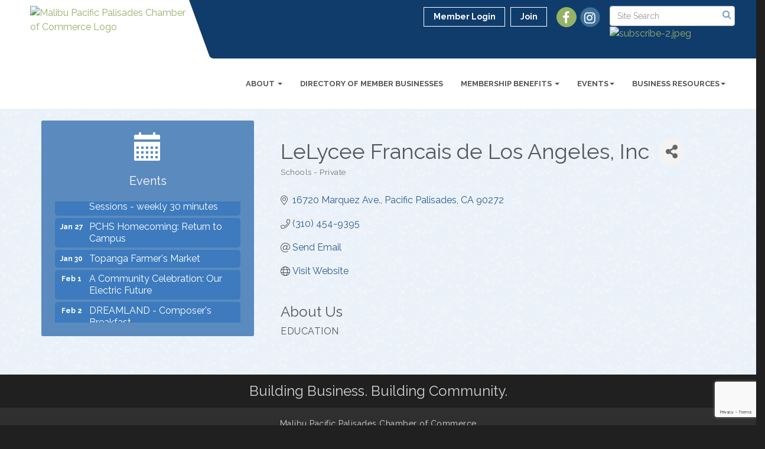

--- FILE ---
content_type: text/html; charset=utf-8
request_url: https://www.malibu.org/members/member/lelycee-francais-de-los-angeles-inc-10088
body_size: 20191
content:


<!DOCTYPE html>
<!--[if lt IE 7]> <html dir="ltr" lang="en-US" class="ie6"> <![endif]-->
<!--[if IE 7]>    <html dir="ltr" lang="en-US" class="ie7"> <![endif]-->
<!--[if IE 8]>    <html dir="ltr" lang="en-US" class="ie8"> <![endif]-->
<!--[if gt IE 8]><!--> <html dir="ltr" lang="en-US"> <!--<![endif]-->

<!-- BEGIN head -->
<head>
<!-- start injected HTML (CCID=2860) -->
<!-- page template: http://www.malibu.org/PublicLayout -->
<meta name="description" content="LeLycee Francais de Los Angeles, Inc | EDUCATION" />
<link href="https://www.malibu.org/integration/customerdefinedcss?_=mZwoDg2" rel="stylesheet" type="text/css" />
<!-- link for rss not inserted -->
<link rel="canonical" href="https://www.malibu.org/members/member/lelycee-francais-de-los-angeles-inc-10088" />
<!-- end injected HTML -->

	<!--Meta Tags-->
	<meta http-equiv="Content-Type" content="text/html; charset=UTF-8" />
    <meta charset="utf-8">
	<!--Title-->
	<title>LeLycee Francais de Los Angeles, Inc | Schools - Private - Malibu Pacific Palisades Chamber of Commerce, CA</title>
    <!--Favicon-->
    <link rel="shortcut icon" href="https://chambermaster.blob.core.windows.net/userfiles/UserFiles/chambers/2860/CMS/Logo/favicon.png" type="image/x-icon" />
            <!--OG Meta-->
        
    
    <!-- Begin Styles -->    
    <!-- Page Header -->
    <script type="text/javascript">
        var BASE_URL = "//www.malibu.org/";
        var CMS = CMS || {};
        CMS.Warnings = CMS.Warnings || {};
        CMS.Defaults = CMS.Defaults || {};
    </script>
<link href="/Content/bundles/cms-public-styles?v=D8mNTZ-9UqeGhR8ddDkrI_X_p7u8taSdYzURPHS2JXg1" rel="stylesheet"/>
<script src="/Content/bundles/cms-public-header-scripts?v=yPjNtgpZ8y92tvBtDtdFF4JH0RbMuwi-tJnjLPEBD3o1"></script>
    <script type="text/javascript">
        CMS.jQuery = jQuery.noConflict(true);
    </script>
    
    
    
    
    <link href='https://fonts.googleapis.com/css?family=Raleway:400,700,500' rel='stylesheet' type='text/css'>
    <meta name="viewport" content="width=device-width, initial-scale=1.0" />
    <!-- ===== Base Template Styles ===== -->
    <link class="cms-style" href="/Themes/Captivate/Resources/css/captivatestyles.css" rel="stylesheet">
    <!-- ===== IE9 Edit Mode Fix ===== -->
    <!--[if IE]>
    <style>
        .cms-edit-mode i.fa.fa-plus.add-cms-content.pull-right.clickable {
            margin-left: 15px;
        }
    </style>
    <![endif]-->

    


    <link rel="stylesheet" href="//www.malibu.org/css/default" type="text/css" media="all" id="theme-style" />

    <!-- Site Header -->
<!-- header data -->


<meta name="google-site-verification" content="hfR9cqvkyu_mKVHOzFbBCt1T8QxRz5bxZy9wFLmQ7eM" />
<style>
  #content-259323 .cms-icon-title, #content-259322 .cms-icon-title {
	display:none;
}
@media (min-width: 768px) {
.page-area[pageareaid="Feature 0"] .cms-content .cms-flexslider .flex-caption {text-shadow: 3px 3px 4px #000;}
}  
a[href="/emergency-relief-information-for-malibu"] {
  color:#FF0101 !important;
}
  
  #cm-cms-menu > ul > li:nth-child(10) > a{
	color: #8eb848;
}
  
  .col-sm-5.col-md-4.call-out {
  background-color: transparent!important;
  }
  
   .custom-modal {
    display: none;
    position: fixed;
    z-index: 99999;
    left: 0;
    top: 0;
    width: 100%;
    height: 100%;
    overflow: auto;
    background-color: rgba(0, 0, 0, 0.6);
  }

  .custom-modal-content {
    position: relative;
    margin: 5% auto;
    max-width: 600px;
    background: #fff;
    border-radius: 10px;
    overflow: hidden;
    box-shadow: 0 4px 15px rgba(0, 0, 0, 0.4);
  }

  .custom-modal-content img {
    display: block;
    width: 100%;
    height: auto;
  }

  .custom-modal-close {
    position: absolute;
    top: 10px;
    right: 15px;
    color: #fff;
    font-size: 28px;
    font-weight: bold;
    cursor: pointer;
    z-index: 10000;
  }
</style>    <!-- End Styles -->
        <script>
            (function (i, s, o, g, r, a, m) {
                i['GoogleAnalyticsObject'] = r; i[r] = i[r] || function () {
                    (i[r].q = i[r].q || []).push(arguments)
                }, i[r].l = 1 * new Date(); a = s.createElement(o),
                m = s.getElementsByTagName(o)[0]; a.async = 1; a.src = g; m.parentNode.insertBefore(a, m)
            })(window, document, 'script', '//www.google-analytics.com/analytics.js', 'ga');

            ga('create', 'UA-111303967-1', 'auto');
            ga('send', 'pageview');
        </script>
    <!-- jQuery first, then Popper.js, then Bootstrap JS -->
    <script src="https://code.jquery.com/jquery-3.7.1.min.js" crossorigin="anonymous"></script>
    <script type="text/javascript" src="https://code.jquery.com/ui/1.13.2/jquery-ui.min.js"></script>
<script src="https://www.malibu.org/Content/bundles/SEO4?v=jX-Yo1jNxYBrX6Ffq1gbxQahkKjKjLSiGjCSMnG9UuU1"></script>
    <script type="text/javascript" src="https://ajax.aspnetcdn.com/ajax/globalize/0.1.1/globalize.min.js"></script>
    <script type="text/javascript" src="https://ajax.aspnetcdn.com/ajax/globalize/0.1.1/cultures/globalize.culture.en-US.js"></script>
    <!-- Required meta tags -->
    <meta charset="utf-8">
    <meta name="viewport" content="width=device-width, initial-scale=1, shrink-to-fit=no">
    <link rel="stylesheet" href="https://code.jquery.com/ui/1.13.2/themes/base/jquery-ui.css" type="text/css" media="all" />
    <script type="text/javascript">
        var MNI = MNI || {};
        MNI.CurrentCulture = 'en-US';
        MNI.CultureDateFormat = 'M/d/yyyy';
        MNI.BaseUrl = 'https://www.malibu.org';
        MNI.jQuery = jQuery.noConflict(true);
        MNI.Page = {
            Domain: 'www.malibu.org',
            Context: 299,
            Category: null,
            Member: 10088,
            MemberPagePopup: true
        };
        MNI.LayoutPromise = new Promise(function (resolve) {
            MNI.LayoutResolution = resolve;
        });
        MNI.MemberFilterUrl = 'members';
    </script>


    <script src="https://www.google.com/recaptcha/enterprise.js?render=6LfI_T8rAAAAAMkWHrLP_GfSf3tLy9tKa839wcWa" async defer></script>
    <script>

        const SITE_KEY = '6LfI_T8rAAAAAMkWHrLP_GfSf3tLy9tKa839wcWa';

        // Repeatedly check if grecaptcha has been loaded, and call the callback once it's available
        function waitForGrecaptcha(callback, retries = 10, interval = 1000) {
            if (typeof grecaptcha !== 'undefined' && grecaptcha.enterprise.execute) {
                callback();
            } else if (retries > 0) { 
                setTimeout(() => {
                    waitForGrecaptcha(callback, retries - 1, interval);
                }, interval);
            } else {
                console.error("grecaptcha is not available after multiple attempts");
            }
        }

        // Generates a reCAPTCHA v3 token using grecaptcha.enterprise and injects it into the given form.
        // If the token input doesn't exist, it creates one. Then it executes the callback with the token.
        function setReCaptchaToken(formElement, callback, action = 'submit') {
            grecaptcha.enterprise.ready(function () {
                grecaptcha.enterprise.execute(SITE_KEY, { action: action }).then(function (token) {

                    MNI.jQuery(function ($) {
                        let input = $(formElement).find("input[name='g-recaptcha-v3']");

                        if (input.length === 0) {
                            input = $('<input>', {
                                type: 'hidden',
                                name: 'g-recaptcha-v3',
                                value: token
                            });
                            $(formElement).append(input);
                        }
                        else
                            $(input).val(token);

                        if (typeof callback === 'function') callback(token);
                    })

                });
            });
        }

    </script>




<script src="https://www.malibu.org/Content/bundles/MNI?v=34V3-w6z5bLW9Yl7pjO3C5tja0TdKeHFrpRQ0eCPbz81"></script>


    <meta property='og:url' content='https://www.malibu.org/members/member/lelycee-francais-de-los-angeles-inc-10088' />
<meta property='og:title' content='LeLycee Francais de Los Angeles, Inc' />
<meta property='og:description' content='EDUCATION' />
<meta property='og:image' content='https://chambermaster.blob.core.windows.net/images/chambers/2860/ChamberImages/logo/200x200/2023.03.14---Final---PaliBu-Brand-Mark-(OL).jpg' />

    <!-- Bootstrap CSS -->
    <link type="text/css" href="https://www.malibu.org/Content/SEO4/css/bootstrap/bootstrap-ns.min.css" rel="stylesheet" />
<link href="https://www.malibu.org/Content/SEO4/css/fontawesome/css/fa.bundle?v=ruPA372u21djZ69Q5Ysnch4rq1PR55j8o6h6btgP60M1" rel="stylesheet"/>
<link href="https://www.malibu.org/Content/SEO4/css/v4-module.bundle?v=teKUclOSNwyO4iQ2s3q00X0U2jxs0Mkz0T6S0f4p_241" rel="stylesheet"/>
<meta name="referrer" content="origin" /></head>
 <!-- Begin body -->
<body class="cmsbackground">
    


<div id="page-layout" pageLayout="Left Sidebar" pageId=49529>
    
<script>document.body.className += ' fade-out';</script>
<div class="wrapper">
    <header>
        <div class="container-fluid">
            <div class="row">
                <div class="col-xs-7 col-sm-3 logo">
<div class="page-area  global" pageareaid="Head 0">
    <ul class="cms-widgets">

<li class="cms-widget published " contentid="259320" pageareaid="Head 0" order="0" contenttypeid="8">
        <!--  -->
    
    <div class="cms-image-widget ">
            <a href="/" >
                    <img style="max-width:100%" alt="Malibu Pacific Palisades Chamber of Commerce Logo" src="https://chambermaster.blob.core.windows.net/userfiles/UserFiles/chambers/2860/CMS/PaliBul-Brand-Mark-CROP.png">

            </a>
    </div>

    <span style="clear:both;display:block;"></span>
</li>


 

    </ul>
</div>
</div>
                <div class="col-xs-12 col-md-9 aside-logo">
                    <div class="row">
                        <div class="col-md-12 top-bar hidden-xs hidden-sm">
                            <div class="row">
                                <div class="top-bar-item">
<div class="page-area  global" pageareaid="Head 1">
    <ul class="cms-widgets">

<li class="cms-widget published " contentid="259325" pageareaid="Head 1" order="0" contenttypeid="14">
        <!-- 
    <span>Search</span>
 -->
    

    <div class="cms-design-panel" id="content-259325">

<script type="text/javascript">
        (function ($) {
            $(function () {
                $('#content-259325 .cms-search').SiteSearch();
            });
        })(CMS.jQuery)
</script>
<style>
    #content-259325 .cms-search.cms-search-custom .cms-search-holder {
        color:#0071bc;
    }
    #content-259325 .cms-search.cms-search-custom .cms-search-go:hover {
        color:#0071bc;
        border: 1px solid #0071bc;
    }
    #content-259325 .cms-search.cms-search-custom .cms-search-go:not(:hover),
    #content-259325 .cms-search.cms-search-custom .cms-search-go:active {
        background-color: #0071bc;
    }
    #content-259325 .cms-search-results {
        width:100%;
    }
    #content-259325 .cms-search-wrapper {
        width: 100%;
    }
    #content-259325 .cms-search {
        text-align:center ;
    }
    #content-259325 .form-group input.form-control {
        padding-right:25px;
    }
    #content-259325 .cms-pages-results {
        display:block;
    }
    #content-259325 .cms-members-results {
        display:block;
    }
    #content-259325 .cms-category-results {
        display:block;
    }
    #content-259325 .cms-quicklink-results {
        display:block;
    }
    #content-259325 .cms-events-results {
        display:block;
    }
    #content-259325 .cms-search-go {
        display:none;
    }
    #content-259325 .cms-search-holder {
        display:block;
    }
    #content-259325 .search-wrapper {
        margin-right:auto;
    }
</style>
<div class="cms-content cms-search cms-search-primary" state="none">
    <div class="cms-search-wrapper">
        <div class="form-group">
            <i class="fa fa-search cms-search-holder" title="Search"></i>
            <div class="cms-search-go">Go</div>
            <div class="search-wrapper">
                <input type="text" class="form-control" placeholder="Site Search">
                <input type="hidden" class="cms-search-mask" value="31">
                <input type="hidden" class="cms-search-limit" value="15">
            </div>
        </div>
        <div class="cms-search-results">
            <div class="search-results-wrapper">
                <div class="cms-pages-results">
                    <h4><strong>Pages</strong></h4>
                    <ul></ul>
                </div>
                <div class="cms-members-results">
                    <h4><strong>Members</strong></h4>
                    <ul></ul>
                </div>
                <div class="cms-category-results">
                    <h4><strong>Categories</strong></h4>
                    <ul></ul>
                </div>
                <div class="cms-quicklink-results">
                    <h4><strong>Quicklinks</strong></h4>
                    <ul></ul>
                </div>
                <div class="cms-events-results">
                    <h4><strong>Events</strong></h4>
                    <ul></ul>
                </div>
            </div>
        </div>
    </div>
</div>





    </div>

    <span style="clear:both;display:block;"></span>
</li>


 


<li class="cms-widget published " contentid="535975" pageareaid="Head 1" order="1" contenttypeid="8">
        <!--  -->
    
    <div class="cms-image-widget ">
            <a href="https://lp.constantcontactpages.com/sl/pPjGWWE" target=&quot;_blank&quot;>
                    <img style="max-width:100%" alt="subscribe-2.jpeg" src="https://chambermaster.blob.core.windows.net/userfiles/UserFiles/chambers/2860/CMS/subscribe-green-w288.jpg">

            </a>
    </div>

    <span style="clear:both;display:block;"></span>
</li>


 

    </ul>
</div>
</div>
                                <div class="top-bar-item">
<div class="page-area  global" pageareaid="Head 2">
    <ul class="cms-widgets">

<li class="cms-widget published " contentid="259322" pageareaid="Head 2" order="0" contenttypeid="9">
        <!--  -->
    
    <div class="cms-cm-icons">
        <ul class="cms-icon-links fixed  icon-links-secondary  " count="2" id="content-259322">
                <li class="cms-icon-link">
                    <a href="https://www.facebook.com/malibuchamber/photos/a.10150642289383404/10154916761398404/?type=3&amp;theater" target=&quot;_blank&quot;>
                        <div class="panel-icon">
                                <i class="fa fa-facebook flat-social" title="Facebook"></i>
                                                    </div>
                            <span class="cms-icon-title">Facebook</span>
                    </a>
                </li>
                <li class="cms-icon-link">
                    <a href="https://instagram.com/malibu_chamberofcommerce?igshid=YmMyMTA2M2Y=" >
                        <div class="panel-icon">
                                <i class="fa fa-instagram social-btn" title="Instagram"></i>
                                                    </div>
                            <span class="cms-icon-title">Instagram</span>
                    </a>
                </li>
        </ul>
    </div>

    <span style="clear:both;display:block;"></span>
</li>


 

    </ul>
</div>
</div>
                                <div class="top-bar-item">
<div class="page-area  global" pageareaid="Head 3">
    <ul class="cms-widgets">

<li class="cms-widget published " contentid="259310" pageareaid="Head 3" order="0" contenttypeid="7">
        <!--  -->
    
    <div class="cms-custom-links">
            <style>
                
                ul#content-259310.sidebar-nav.cms-ghost.sidebar-default.custom .nav-item a {
                    background-color:RGBA(255, 255, 255, 0);
                    border-color:#ffffff;
                    color:#ffffff;
                }
                                ul#content-259310.sidebar-nav.sidebar-default.custom .nav-item a {
                    background-color:RGBA(255, 255, 255, 0);
                    border-color:RGBA(255, 255, 255, 0);
                    color:#ffffff;
                }
            </style>
        <div class="cms-alignment-wrapper right ">
            <ul class="sidebar-nav sidebar-default custom  cms-ghost " id="content-259310">
                    <li>
                        <div class="nav-item">
                            <a href="/login" >
                                <span class="panel-icon">
                                                                            <span class="panel-image"><img class="blank" src="https://devchambermaster.blob.core.windows.net/cms/media/icons/add-icon-flat.png"></span>
                                                                            <span>Member Login</span>
                                </span>
                            </a>
                        </div>
                    </li>
                    <li>
                        <div class="nav-item">
                            <a href="/member/newmemberapp" >
                                <span class="panel-icon">
                                                                            <span class="panel-image"><img class="blank" src="https://devchambermaster.blob.core.windows.net/cms/media/icons/add-icon-flat.png"></span>
                                                                            <span>Join</span>
                                </span>
                            </a>
                        </div>
                    </li>
            </ul>
        </div>
    </div>    

    <span style="clear:both;display:block;"></span>
</li>


 

    </ul>
</div>
</div>
                            </div>
                        </div>
                        <!-- Navigation -->
                        <div class="col-md-12">
                            <div class="row">
                                <nav class="navbar navbar-default" role="navigation">
                                    <!-- mobile display -->
                                    <div class="navbar-header">
                                        <button type="button" class="navbar-toggle" data-toggle="collapse" data-target="#bs-example-navbar-collapse-1"> <span class="sr-only">Toggle navigation</span> <span class="icon-bar"></span> <span class="icon-bar"></span> <span class="icon-bar"></span></button>
                                    </div>
                                    <!-- Collect the nav links, forms, and other content for toggling -->
                                    <div class="collapse navbar-collapse" id="bs-example-navbar-collapse-1">
                                        <div id="cm-cms-menu">
                                            <div class="top-bar visible-xs-block visible-sm-block">
                                                <div class="top-bar-item">
<div class="page-area  global" pageareaid="Head 1">
    <ul class="cms-widgets">

<li class="cms-widget published " contentid="259325" pageareaid="Head 1" order="0" contenttypeid="14">
        <!-- 
    <span>Search</span>
 -->
    

    <div class="cms-design-panel" id="content-259325">

<script type="text/javascript">
        (function ($) {
            $(function () {
                $('#content-259325 .cms-search').SiteSearch();
            });
        })(CMS.jQuery)
</script>
<style>
    #content-259325 .cms-search.cms-search-custom .cms-search-holder {
        color:#0071bc;
    }
    #content-259325 .cms-search.cms-search-custom .cms-search-go:hover {
        color:#0071bc;
        border: 1px solid #0071bc;
    }
    #content-259325 .cms-search.cms-search-custom .cms-search-go:not(:hover),
    #content-259325 .cms-search.cms-search-custom .cms-search-go:active {
        background-color: #0071bc;
    }
    #content-259325 .cms-search-results {
        width:100%;
    }
    #content-259325 .cms-search-wrapper {
        width: 100%;
    }
    #content-259325 .cms-search {
        text-align:center ;
    }
    #content-259325 .form-group input.form-control {
        padding-right:25px;
    }
    #content-259325 .cms-pages-results {
        display:block;
    }
    #content-259325 .cms-members-results {
        display:block;
    }
    #content-259325 .cms-category-results {
        display:block;
    }
    #content-259325 .cms-quicklink-results {
        display:block;
    }
    #content-259325 .cms-events-results {
        display:block;
    }
    #content-259325 .cms-search-go {
        display:none;
    }
    #content-259325 .cms-search-holder {
        display:block;
    }
    #content-259325 .search-wrapper {
        margin-right:auto;
    }
</style>
<div class="cms-content cms-search cms-search-primary" state="none">
    <div class="cms-search-wrapper">
        <div class="form-group">
            <i class="fa fa-search cms-search-holder" title="Search"></i>
            <div class="cms-search-go">Go</div>
            <div class="search-wrapper">
                <input type="text" class="form-control" placeholder="Site Search">
                <input type="hidden" class="cms-search-mask" value="31">
                <input type="hidden" class="cms-search-limit" value="15">
            </div>
        </div>
        <div class="cms-search-results">
            <div class="search-results-wrapper">
                <div class="cms-pages-results">
                    <h4><strong>Pages</strong></h4>
                    <ul></ul>
                </div>
                <div class="cms-members-results">
                    <h4><strong>Members</strong></h4>
                    <ul></ul>
                </div>
                <div class="cms-category-results">
                    <h4><strong>Categories</strong></h4>
                    <ul></ul>
                </div>
                <div class="cms-quicklink-results">
                    <h4><strong>Quicklinks</strong></h4>
                    <ul></ul>
                </div>
                <div class="cms-events-results">
                    <h4><strong>Events</strong></h4>
                    <ul></ul>
                </div>
            </div>
        </div>
    </div>
</div>





    </div>

    <span style="clear:both;display:block;"></span>
</li>


 


<li class="cms-widget published " contentid="535975" pageareaid="Head 1" order="1" contenttypeid="8">
        <!--  -->
    
    <div class="cms-image-widget ">
            <a href="https://lp.constantcontactpages.com/sl/pPjGWWE" target=&quot;_blank&quot;>
                    <img style="max-width:100%" alt="subscribe-2.jpeg" src="https://chambermaster.blob.core.windows.net/userfiles/UserFiles/chambers/2860/CMS/subscribe-green-w288.jpg">

            </a>
    </div>

    <span style="clear:both;display:block;"></span>
</li>


 

    </ul>
</div>
</div>
                                                <div class="top-bar-item">
<div class="page-area  global" pageareaid="Head 2">
    <ul class="cms-widgets">

<li class="cms-widget published " contentid="259322" pageareaid="Head 2" order="0" contenttypeid="9">
        <!--  -->
    
    <div class="cms-cm-icons">
        <ul class="cms-icon-links fixed  icon-links-secondary  " count="2" id="content-259322">
                <li class="cms-icon-link">
                    <a href="https://www.facebook.com/malibuchamber/photos/a.10150642289383404/10154916761398404/?type=3&amp;theater" target=&quot;_blank&quot;>
                        <div class="panel-icon">
                                <i class="fa fa-facebook flat-social" title="Facebook"></i>
                                                    </div>
                            <span class="cms-icon-title">Facebook</span>
                    </a>
                </li>
                <li class="cms-icon-link">
                    <a href="https://instagram.com/malibu_chamberofcommerce?igshid=YmMyMTA2M2Y=" >
                        <div class="panel-icon">
                                <i class="fa fa-instagram social-btn" title="Instagram"></i>
                                                    </div>
                            <span class="cms-icon-title">Instagram</span>
                    </a>
                </li>
        </ul>
    </div>

    <span style="clear:both;display:block;"></span>
</li>


 

    </ul>
</div>
</div>
                                                <div class="top-bar-item">
<div class="page-area  global" pageareaid="Head 3">
    <ul class="cms-widgets">

<li class="cms-widget published " contentid="259310" pageareaid="Head 3" order="0" contenttypeid="7">
        <!--  -->
    
    <div class="cms-custom-links">
            <style>
                
                ul#content-259310.sidebar-nav.cms-ghost.sidebar-default.custom .nav-item a {
                    background-color:RGBA(255, 255, 255, 0);
                    border-color:#ffffff;
                    color:#ffffff;
                }
                                ul#content-259310.sidebar-nav.sidebar-default.custom .nav-item a {
                    background-color:RGBA(255, 255, 255, 0);
                    border-color:RGBA(255, 255, 255, 0);
                    color:#ffffff;
                }
            </style>
        <div class="cms-alignment-wrapper right ">
            <ul class="sidebar-nav sidebar-default custom  cms-ghost " id="content-259310">
                    <li>
                        <div class="nav-item">
                            <a href="/login" >
                                <span class="panel-icon">
                                                                            <span class="panel-image"><img class="blank" src="https://devchambermaster.blob.core.windows.net/cms/media/icons/add-icon-flat.png"></span>
                                                                            <span>Member Login</span>
                                </span>
                            </a>
                        </div>
                    </li>
                    <li>
                        <div class="nav-item">
                            <a href="/member/newmemberapp" >
                                <span class="panel-icon">
                                                                            <span class="panel-image"><img class="blank" src="https://devchambermaster.blob.core.windows.net/cms/media/icons/add-icon-flat.png"></span>
                                                                            <span>Join</span>
                                </span>
                            </a>
                        </div>
                    </li>
            </ul>
        </div>
    </div>    

    <span style="clear:both;display:block;"></span>
</li>


 

    </ul>
</div>
</div>
                                            </div>
                                            

<ul menu-id="3727" class="nav navbar-nav cms-bootstrap-menu">
                <li class="dropdown">
                <a href="/out-and-about-in-beautiful-malibu" class="dropdown-toggle" data-toggle="dropdown" target="_self">About <b class="caret"></b></a>
                <ul class="dropdown-menu">
                                <li ><a href="/about-the-chamber" target="_self">YOUR BELOVED NEIGHBORLY CHAMBER</a></li>
            <li ><a href="/about-us" target="_self">OUR MISSION</a></li>
            <li ><a href="/strategic-plan" target="_self">STRATEGIC PLAN</a></li>
            <li ><a href="/board-of-directors" target="_self">BOARD OF DIRECTORS</a></li>
            <li ><a href="/chamber-awards" target="_self">CHAMBER AWARDS</a></li>
            <li ><a href="https://lp.constantcontactpages.com/su/qGvwXfv" target="_blank">SUBSCRIBE TO OUR NEWSLETTER</a></li>
            <li ><a href="/contact/" target="_self">CONTACT US</a></li>

                </ul>
            </li>
            <li ><a href="/members/" target="_self">DIRECTORY OF MEMBER BUSINESSES </a></li>
            <li class="dropdown">
                <a href="/member/newmemberapp/" class="dropdown-toggle" data-toggle="dropdown" target="_self">MEMBERSHIP BENEFITS <b class="caret"></b></a>
                <ul class="dropdown-menu">
                                <li ><a href="https://app.slidebean.com/p/lir8sazl44/Malibu-Pacific-Palisades-Chamber-of-Commerce--Membership-Value-2022-2023" target="_blank">MEMBER VALUE DECK - LOOK AT THESE GREAT VALUES!</a></li>
            <li ><a href="https://app.slidebean.com/sbp/cafa6ad8f7/Malibu-Chamber-of-Commerce--MEIP-Malibu-Employee-Incentive-Program-2022--Version-20" target="_blank">M.E.I.P. (MALIBU EMPLOYEE INCENTIVE PROGRAM)</a></li>
            <li ><a href="/member/newmemberapp/" target="_blank">JOIN THE CHAMBER</a></li>

                </ul>
            </li>
            <li class="dropdown">
                <a href="#" class="dropdown-toggle" data-toggle="dropdown" target="_self">Events<b class="caret"></b></a>
                <ul class="dropdown-menu">
                                <li ><a href="/signature-events" target="_self">SIGNATURE EVENTS</a></li>
            <li ><a href="https://www.malibu.org/events/calendar/?c=6" target="_blank">CHAMBER EVENTS CALENDAR</a></li>
            <li ><a href="/events/" target="_self">EVENTS LIST</a></li>

                </ul>
            </li>
            <li class="dropdown">
                <a href="#" class="dropdown-toggle" data-toggle="dropdown" target="_self">BUSINESS RESOURCES<b class="caret"></b></a>
                <ul class="dropdown-menu">
                                <li ><a href="/list/" target="_self">MEMBER DIRECTORY</a></li>
            <li ><a href="https://paliburebuildresource.my.canva.site/" target="_blank">REBUILD RESOURCE LIST - CHAMBER MEMBERS</a></li>
            <li ><a href="/rebuilding-malibu-pacific-palisades" target="_self">REBUILDING MALIBU &amp; PACIFIC PALISADES</a></li>
            <li ><a href="/marketing-opportunities" target="_self">ADVERTISING</a></li>
            <li ><a href="/westside-council-coalition-for-a-safe-reopeni" target="_self">ADVOCACY</a></li>
            <li ><a href="/job-posting" target="_self">JOB POSTINGS</a></li>
            <li ><a href="/new-business-resources" target="_self">NEW BUSINESS RESOURCES</a></li>
            <li ><a href="https://mlb-pptsrv.ci.malibu.ca.us/Home/Index" target="_blank">DEVELOPMENT PERMITS &amp; PLANNING</a></li>
            <li ><a href="https://chambermaster.blob.core.windows.net/userfiles/UserFiles/chambers/2860/CMS/Rebuild-Resource-List-June-2025.pdf" target="_blank">REBUILD MALIBU RESOURCE LIST</a></li>
            <li ><a href="https://malibucity.org/901/Malibu-Rebuilds" target="_blank">CITY OF MALIBU: &quot;MALIBU REBUILDS&quot;</a></li>
            <li ><a href="https://americassbdc.org/" target="_blank">SMALL BUSINESS SERVICES</a></li>

                </ul>
            </li>

</ul>


                                        </div>
                                    </div>
                                    <!-- /.navbar-collapse -->
                                </nav>
                            </div>
                        </div>
                    </div>
                </div>
            </div>
        </div>
    </header>
    <!-- /Navigation -->
    <!-- Main Content -->
    

<main>
  <div class="slider-area">
    <div class="container-fluid">
      <div class="row">
        <div class="col-md-12">
<div class="page-area  local" pageareaid="Feature 0">
    <ul class="cms-widgets">
    </ul>
</div>
 </div>
      </div>
      <div class="row">
        <div class="col-md-12">
<div class="page-area  global" pageareaid="Global Feature 0">
    <ul class="cms-widgets">
    </ul>
</div>
 </div>
      </div>
    </div>
  </div>
  <div class="container inside-page">
    <div class="row">
      <div class="col-xs-12">
<div class="page-area  global" pageareaid="Layout Top 0">
    <ul class="cms-widgets">
    </ul>
</div>
</div>
    </div>
    <div class="row">
      <div class="col-xs-12">
<div class="page-area  local" pageareaid="1">
    <ul class="cms-widgets">
    </ul>
</div>
</div>
    </div>
    <div class="row">
      <div class="col-md-8 col-md-push-4">
        <div class="row">
          <div class="col-xs-12">
<div class="page-area  local" pageareaid="Main">
    <ul class="cms-widgets">

<li class="cms-widget published " contentid="259304" pageareaid="Main" order="0" contenttypeid="1">
        <!--  -->
    
    <div class="cms-content" id="content-259304">
            <div id="gzns">
        



<div class="container-fluid gz-search-details" itemscope="itemscope" itemtype="http://schema.org/LocalBusiness">



<div class="row gz-banner"><div class="col"><div class="mn-banner mn-banner-premier"><div id="mn-banner"><noscript><iframe src="https://www.malibu.org/sponsors/adsframe?context=299&amp;memid=10088&amp;maxWidth=480&amp;maxHeight=60&amp;max=1&amp;rotate=False" width="480" height="60" scrolling="no" frameborder="0" allowtransparency="true" marginwidth="0" marginheight="0"></iframe></noscript></div></div></div></div>
<script type="text/javascript">
    var _mnisq=_mnisq||[];
    _mnisq.push(["domain","www.malibu.org"],["context",299],["member",10088],["max",5],["rotate",1],["maxWidth",480],["maxHeight",60],["create","mn-banner"]);
    (function(b,d,a,c){b.getElementById(d)||(c=b.getElementsByTagName(a)[0],a=b.createElement(a),a.type="text/javascript",a.async=!0,a.src="https://www.malibu.org/Content/Script/Ads.min.js",c.parentNode.insertBefore(a,c))})(document,"mni-ads-script","script");
</script>
    <!--member detail page header -->
  <!--page title and share buttons -->
  <div class="row gz-details-header">
        <div class="col-auto pr-0 gz-details-logo-col">
		    
	    </div>
	    <div class="col pl-0">
		    <div class="d-flex gz-details-head">
                    <h1 class="gz-pagetitle" itemprop="name">LeLycee Francais de Los Angeles, Inc</h1>
			    <!-- share Button trigger modal -->
		            <button id="shareDrop" type="button" class="gz-share-btn" data-toggle="modal" data-target="#shareModal" aria-label="Share Button"> <i class="gz-fas gz-fa-share-alt"></i></button>
		    </div>
		            <div class="gz-details-categories">
		                <h5 class="gz-subtitle sr-only">Categories</h5>
		                <p><span class="gz-cat">Schools - Private</span></p>
		            </div>
	    </div>
  </div>
  <!-- row for links and map -->
  <div class="row gz-details-links">
    <div class="col-sm-7 col-md-8">
      <ul class="list-group gz-list-group">
              <li class="list-group-item gz-card-address">
			    <a href="https://www.google.com/maps?q=16720%20Marquez%20Ave.,%20Pacific%20Palisades,%20CA,%2090272" onclick="MNI.Hit.MemberMap(10088)" target="_blank" class="card-link" itemprop="address" itemscope="itemscope" itemtype="http://schema.org/PostalAddress">
                    <i class="gz-fal gz-fa-map-marker-alt"></i>
                    <span class="gz-street-address" itemprop="streetAddress">16720 Marquez Ave.</span>
                    
                    
                    
                    <span class="gz-address-city" itemprop="addressLocality">Pacific Palisades</span>
                    <span itemprop="addressRegion">CA</span>
                    <span itemprop="postalCode">90272</span>
                </a>
              </li>
        <li class="list-group-item gz-card-phone">
			<a href="tel:3104549395" class="card-link"><i class="gz-fal gz-fa-phone"></i><span itemprop="telephone">(310) 454-9395</span></a>
		</li>
        
        
        <li class="list-group-item gz-card-email">
            <a id="gz-directory-contactmember" class="card-link" href="javascript:void(0)"><i class="gz-fal gz-fa-at"></i><span itemprop="email">Send Email</span></a>
		</li>
        <li class="list-group-item gz-card-website">
			<a href="https://www.lyceela.org/" onclick="MNI.Hit.MemberWebsite(10088)" itemprop="url" class="card-link"><i class="gz-fal gz-fa-globe"></i><span itemprop="sameAs">Visit Website</span></a>
		</li>

      </ul>
      
	  
    </div>
    <div class="col-sm-5 col-md-4">
        <div class="gz-map embed-responsive embed-responsive-16by9 fitvidsignore">
            <iframe src="https://www.google.com/maps/embed/v1/place?key=AIzaSyAACLyaFddZFsbbsMCsSY4lq7g6N4ycArE&amp;q=16720%20Marquez%20Ave.,%20Pacific%20Palisades,%20CA,%2090272" width="600" height="450" frameborder="0" style="border:0" allowfullscreen></iframe>
        </div>
        
    </div>
  </div>


  <!-- row for about -->
  <div class="row gz-details-about" itemprop="description">
    <div class="col">
      <h3 class="gz-subtitle">About Us</h3>
      <p>
EDUCATION
      </p>
    </div>
  </div>

  <!-- row for video and highlights -->
  <div class="row gz-video-highlights">
    <!-- if no video, omit entire gz-details-video column below -->
    

	<!-- if no highlights, omit entire gz-details-highlights column below -->
  </div>

<!-- row for images, omit entire row if none exist. Each image will pull up modal with the full size image in it. Same module, unique image, see https://getbootstrap.com/docs/4.1/components/modal/#varying-modal-content -->
<!-- row for news -->
<!-- row for jobs -->

<!-- row for Hot Deals -->

<!-- row for Events -->


     <!-- share Modal for share button next to page title -->
     <div class="modal share-modal fade" id="shareModal" tabindex="-1" role="dialog" aria-labelledby="shareModaLabel" aria-hidden="true">
          <div class="modal-dialog" role="document">
               <div class="modal-content">
                    <div class="modal-header">
                         <h5 class="modal-title" id="shareModaLabel">Share</h5>
                         <button type="button" class="close" data-dismiss="modal" aria-label="Close"> <span aria-hidden="true">&times;</span> </button>
                    </div>
                    <div class="modal-body">
                         <!--add <a> for each option that currently exists-->
                         <a class="gz-shareprint" rel="nofollow" href="https://www.malibu.org/members/member/lelycee-francais-de-los-angeles-inc-10088?rendermode=print" title="Print this page" rel="nofollow" target="_blank" onclick="return!MNI.Window.Print(this)"><i class="gz-fal gz-fa-print"></i>Print</a>
                         <a class="gz-shareemail" href="#" data-toggle="modal" data-target="#gz-info-contactfriend" title="Share by Email"><i class="gz-fal gz-fa-envelope"></i>Email</a>
                         <a class="gz-sharefacebook" href="https://www.facebook.com/sharer.php?u=https%3a%2f%2fwww.malibu.org%2fmembers%2fmember%2flelycee-francais-de-los-angeles-inc-10088&amp;p[title]=LeLycee+Francais+de+Los+Angeles%2c+Inc" title="Share on Facebook"><i class="gz-fab gz-fa-facebook"></i>Facebook</a>
                         <a class="gz-sharetwitter" href="https://www.twitter.com/share?url=https://www.malibu.org/members/member/lelycee-francais-de-los-angeles-inc-10088&amp;text=LeLycee+Francais+de+Los+Angeles%2c+Inc" title="Share on Twitter"><i class="gz-fab gz-fa-x-twitter"></i>Twitter</a>
                         <a class="gz-sharelinkedin" href="https://www.linkedin.com/shareArticle?mini=true&amp;url=https%3a%2f%2fwww.malibu.org%2fmembers%2fmember%2flelycee-francais-de-los-angeles-inc-10088&amp;title=LeLycee+Francais+de+Los+Angeles%2c+Inc" title="Share on LinkedIn"><i class="gz-fab gz-fa-linkedin"></i>LinkedIn</a>
                         
                    </div>
                    <div class="modal-footer">
                         <button type="button" class="btn" data-dismiss="modal">Close</button>
                    </div>
               </div>
          </div>
     </div>
     <div class="modal share-modal fade" id="gz-info-contactfriend" tabindex="-1" role="dialog" aria-labelledby="contactFriendLabel" aria-hidden="true">
        <div class="modal-dialog" role="document">
            <div class="modal-content">
                <div class="modal-header">
                    <h5 class="modal-title" id="contactFriendLabel">Tell a Friend</h5>
                    <button type="button" class="close" data-dismiss="modal" aria-label="Close"> <span aria-hidden="true">&times;</span> </button>
                </div>
                <div class="modal-body"></div>
                <div class="modal-footer">
                    <button type="button" class="btn send-btn">Send Request</button><button type="button" class="btn" data-dismiss="modal">Cancel</button>
                </div>
            </div>
        </div>
     </div>
     <!-- end of Modal -->
     <form id="gz-directory-contactform" action="https://www.malibu.org/inforeq/contactmembers" method="post" target="_blank" style="display:none">
        <input type="hidden" name="targets" value="10088" />
        <input type="hidden" name="command" value="addSingleMember" />
        <input id="contactform-repid" type="hidden" name="repid" value="" />
    </form>
</div>

        
    <script type="text/javascript">
        MNI.ITEM_TYPE = 0;
        MNI.ITEM_ID = 10088;
        (function ($) {
            $('#gz-directory-contactmember').click(function (e) {
                e.preventDefault();
                $('#gz-directory-contactform').submit();
            });

            $('.gz-directory-contactrep').click(function (e) {
                e.preventDefault();
                var id = $(this).attr('repid')
                $('#contactform-repid').val(id);
                $('#gz-directory-contactform').submit();
            });


        })(MNI.jQuery);
    </script>

        <!-- JavaScript for Bootstrap 4 components -->
        <!-- js to make 4 column layout instead of 3 column when the module page content area is larger than 950, this is to accomodate for full-width templates and templates that have sidebars-->
        <script type="text/javascript">
            (function ($) {
                $(function () {
                    var $gzns = $('#gzns');
                    var $info = $('#gzns').find('.col-sm-6.col-md-4');
                    if ($gzns.width() > 950) {
                        $info.addClass('col-lg-3');
                    }

                    var store = window.localStorage;
                    var key = "7-list-view";
                    var printKey = "24-list-view";
                    $('.gz-view-btn').click(function (e) {
                        e.preventDefault();
                        $('.gz-view-btn').removeClass('active');
                        $(this).addClass('active');
                        if ($(this).hasClass('gz-list-view')) {
                            store.setItem(key, true);
                            store.setItem(printKey, true);
                            $('.gz-list-card-wrapper').removeClass('col-sm-6 col-md-4').addClass('gz-list-col');
                        } else {
                            store.setItem(key, false);
                            store.setItem(printKey, false);
                            $('.gz-list-card-wrapper').addClass('col-sm-6 col-md-4').removeClass('gz-list-col');
                        }
                    });
                    
                    var isListView = store.getItem(key) == null ? MNI.DEFAULT_LISTING : store.getItem(key) == "true";
                    if (isListView) $('.gz-view-btn.gz-list-view').click();
                    store.setItem(printKey, isListView);
                    MNI.LayoutResolution();

                    (function ($modal) {
                        if ($modal[0]) {
                            $('#gz-info-contactfriend').on('shown.bs.modal', function (e) {
                                $modal.css('max-height', $(window).height() + 'px');
                                $modal.addClass('isLoading');
                                $.ajax({ url: MNI.BaseUrl + '/inforeq/contactFriend?itemType='+MNI.ITEM_TYPE+'&itemId='+MNI.ITEM_ID })
                                    .then(function (r) {
                                        $modal.find('.modal-body')
                                            .html($.parseHTML(r.Html));
                                        $modal.removeClass('isLoading');
                                        $('#gz-info-contactfriend').addClass('in');
                                        $.getScript("https://www.google.com/recaptcha/api.js");
                                    });
                            });
                            $('#gz-info-contactfriend .send-btn').click(function () {
                                var $form = $modal.find('form');
                                $modal.addClass('isLoading');
                                $.ajax({
                                    url: $form.attr('action'),
                                    type: 'POST',
                                    data: $form.serialize(),
                                    dataType: 'json'
                                }).then(function (r) {
                                    if (r.Success) $('#gz-info-contactfriend').modal('hide');
                                    else $modal.find('.modal-body').html($.parseHTML(r.Html));
                                    $.getScript("https://www.google.com/recaptcha/api.js");
                                    $modal.removeClass('isLoading');
                                });
                            });
                        }
                    })($('#gz-info-contactfriend .modal-content'));

                    (function ($modal) {
                        if ($modal[0]) {
                            $('#gz-info-subscribe').on('shown.bs.modal', function (e) {
                            $('#gz-info-subscribe .send-btn').show();
                            $modal.addClass('isLoading');
                                $.ajax({ url: MNI.SUBSCRIBE_URL })
                                .then(function (r) {
                                    $modal.find('.modal-body')
                                        .html(r);

                                    $modal.removeClass('isLoading');
                                });
                            });
                            $('#gz-info-subscribe .send-btn').click(function () {
                                var $form = $modal.find('form');
                                $modal.addClass('isLoading');

                                waitForGrecaptcha(() => {
                                    setReCaptchaToken($form, () => {
                                        $.ajax({
                                            url: $form.attr('action'),
                                            type: 'POST',
                                            data: $form.serialize()
                                        }).then(function (r) {
                                            if (r.toLowerCase().search('thank you') != -1) {
                                                $('#gz-info-subscribe .send-btn').hide();
                                            }
                                            $modal.find('.modal-body').html(r);
                                            $modal.removeClass('isLoading');
                                        });
                                    }, "hotDealsSubscribe");
                                })                        
                            });
                        }
                    })($('#gz-info-subscribe .modal-content'));

                    (function ($modal) {
                        $('#gz-info-calendarformat').on('shown.bs.modal', function (e) {
                            var backdropElem = "<div class=\"modal-backdrop fade in\" style=\"height: 731px;\" ></div >";
                            $('#gz-info-calendarformat').addClass('in');                           
                            if (!($('#gz-info-calendarformat .modal-backdrop').length)) {
                                $('#gz-info-calendarformat').prepend(backdropElem);
                            }
                            else {
                                $('#gz-info-calendarformat .modal-backdrop').addClass('in');
                            }
                        });
                        $('#gz-info-calendarformat').on('hidden.bs.modal', function (e) {
                            $('#gz-info-calendarformat').removeClass('in');
                            $('#gz-info-calendarformat .modal-backdrop').remove();
                        });
                        if ($modal[0]) {
                            $('.calendarLink').click(function (e) {
                                $('#gz-info-calendarformat').modal('hide');
                            });
                        }
                    })($('#gz-info-calendarformat .modal-content'));

                    // Constructs the Find Members type ahead suggestion engine. Tokenizes on the Name item in the remote return object. Case Sensitive usage.
                    var members = new Bloodhound({
                        datumTokenizer: Bloodhound.tokenizers.whitespace,
                        queryTokenizer: Bloodhound.tokenizers.whitespace,
                        remote: {
                            url: MNI.BaseUrl + '/list/find?q=%searchTerm',
                            wildcard: '%searchTerm',
                            replace: function () {
                                var q = MNI.BaseUrl + '/list/find?q=' + encodeURIComponent($('.gz-search-keyword').val());
                                var categoryId = $('#catgId').val();
                                var quickLinkId = $('#qlId').val();
                                if (categoryId) {
                                    q += "&catgId=" + encodeURIComponent(categoryId);
                                }
                                if (quickLinkId) {
                                    q += "&qlid=" + encodeURIComponent(quickLinkId);
                                }
                                return q;
                            }
                        }
                    });

                    // Initializing the typeahead using the Bloodhound remote dataset. Display the Name and Type from the dataset via the suggestion template. Case sensitive.
                    $('.member-typeahead').typeahead({
                        hint: false,
                    },
                        {
                            display: 'Name',
                            source: members,
                            limit: Infinity,
                            templates: {
                                suggestion: function (data) { return '<div class="mn-autocomplete"><span class="mn-autocomplete-name">' + data.Name + '</span></br><span class="mn-autocomplete-type">' + data.Type + '</span></div>' }
                            }
                    });

                    $('.member-typeahead').on('typeahead:selected', function (evt, item) {
                        var openInNewWindow = MNI.Page.MemberPagePopup
                        var doAction = openInNewWindow ? MNI.openNewWindow : MNI.redirectTo;

                        switch (item.ResultType) {
                            case 1: // AutocompleteSearchResultType.Category
                                doAction(MNI.Path.Category(item.SlugWithID));
                                break;
                            case 2: // AutocompleteSearchResultType.QuickLink
                                doAction(MNI.Path.QuickLink(item.SlugWithID));
                                break;
                            case 3: // AutocompleteSearchResultType.Member
                                if (item.MemberPageAction == 1) {
                                    MNI.logHitStat("mbrws", item.ID).then(function () {
                                        var location = item.WebParticipation < 10 ? MNI.Path.MemberKeywordSearch(item.Name) : MNI.Path.Member(item.SlugWithID);
                                        doAction(location);
                                    });
                                }
                                else {
                                    var location = item.WebParticipation < 10 ? MNI.Path.MemberKeywordSearch(item.Name) : MNI.Path.Member(item.SlugWithID);
                                    doAction(location);
                                }
                                break;
                        }
                    })

                    $('#category-select').change(function () {
                        // Store the category ID in a hidden field so the remote fetch can use it when necessary
                        var categoryId = $('#category-select option:selected').val();
                        $('#catgId').val(categoryId);
                        // Don't rely on prior locally cached data when the category is changed.
                        $('.member-typeahead').typeahead('destroy');
                        $('.member-typeahead').typeahead({
                            hint: false,
                        },
                            {
                                display: 'Name',
                                source: members,
                                limit: Infinity,
                                templates: {
                                    suggestion: function (data) { return '<div class="mn-autocomplete"><span class="mn-autocomplete-name">' + data.Name + '</span></br><span class="mn-autocomplete-type">' + data.Type + '</span></div>' }
                                }
                            });
                    });
                    MNI.Plugins.AutoComplete.Init('#mn-search-geoip input', { path: '/' + MNI.MemberFilterUrl + '/find-geographic' });
                });
            })(MNI.jQuery);
        </script>
    </div>

    </div>



    <span style="clear:both;display:block;"></span>
</li>


 

    </ul>
</div>
</div>
        </div>
        <div class="row">
          <div class="col-md-6">
<div class="page-area  local" pageareaid="2">
    <ul class="cms-widgets">
    </ul>
</div>
</div>
          <div class="col-md-6">
<div class="page-area  local" pageareaid="3">
    <ul class="cms-widgets">
    </ul>
</div>
</div>
        </div>
        <div class="row">
          <div class="col-md-4">
<div class="page-area  local" pageareaid="4">
    <ul class="cms-widgets">
    </ul>
</div>
</div>
          <div class="col-md-4">
<div class="page-area  local" pageareaid="5">
    <ul class="cms-widgets">
    </ul>
</div>
</div>
          <div class="col-md-4">
<div class="page-area  local" pageareaid="6">
    <ul class="cms-widgets">
    </ul>
</div>
</div>
        </div>
        <div class="row">
          <div class="col-xs-12">
<div class="page-area  local" pageareaid="7">
    <ul class="cms-widgets">

<li class="cms-widget " contentid="736140" pageareaid="7" order="0" contenttypeid="6">
        <!-- 
    <span>Generic</span>
 -->
    


    <span style="clear:both;display:block;"></span>
</li>


 


<li class="cms-widget " contentid="728182" pageareaid="7" order="1" contenttypeid="8">
        <!--  -->
    

    <span style="clear:both;display:block;"></span>
</li>


 

    </ul>
</div>
</div>
        </div>
      </div>
      <div class="col-md-4 col-md-pull-8"> 
<div class="page-area  global" pageareaid="Sidebar Top 0">
    <ul class="cms-widgets">

<li class="cms-widget " contentid="535732" pageareaid="Sidebar Top 0" order="0" contenttypeid="6">
        <!-- 
    <span>Generic</span>
 -->
    


    <span style="clear:both;display:block;"></span>
</li>


 


<li class="cms-widget " contentid="530503" pageareaid="Sidebar Top 0" order="2" contenttypeid="6">
        <!-- 
    <span>Generic</span>
 -->
    


    <span style="clear:both;display:block;"></span>
</li>


 


<li class="cms-widget " contentid="274924" pageareaid="Sidebar Top 0" order="3" contenttypeid="3">
        <!--  -->
    




 


    <span style="clear:both;display:block;"></span>
</li>


 


<li class="cms-widget " contentid="274925" pageareaid="Sidebar Top 0" order="4" contenttypeid="6">
        <!-- 
    <span>Generic</span>
 -->
    


    <span style="clear:both;display:block;"></span>
</li>


 


<li class="cms-widget published " contentid="632386" pageareaid="Sidebar Top 0" order="5" contenttypeid="6">
        <!-- 
    <span>Generic With Style</span>
 -->
    

    <div class="cms-design-panel" id="content-632386">
            <div class="panel panel-primary  panel-homesection ">
                <div class="panel-heading ">
    <h3 class="panel-title">
        <span class="panel-icon">
                <i class="glyphicon glyphicon-calendar"></i>
                    </span>
            <span class="panel-text">Events</span>
    </h3>
                </div>
                <div class="panel-body">
                    <div id="mni-widgets-1643207169177">&nbsp;</div>
<script type="text/javascript">
/*<![CDATA[*/
var _mniwq=_mniwq||[];
_mniwq.push(["1643207169177.type","events_upcoming"],["1643207169177.display","text"],["1643207169177.limit",30],["1643207169177.emptyMessage","30"],["1643207169177.marquee",true],["1643207169177.showEndDate",false],["1643207169177.showLocation",false],["1643207169177.showLinks",true],["1643207169177.popUp",true],["1643207169177.dateFormat","MMM d"],["1643207169177.styleTemplate","#@id .mn-scroll-container{font-family:'Raleway', sans-serif;font-size:16px;line-height:130%;margin:8px;position:relative;height:205px;overflow:hidden}#@id .mn-scroll-item{-moz-border-radius:5px;-webkit-border-radius:5px;background-clip:padding-box;background-color:#3D7BBE;border-radius:5px;color:#FFFFFF;margin:0 0 4px;position:relative}#@id .mn-scroll-item:hover{background-color:#555;color:#FFFFFF}#@id .mn-scroll-name,#@id .mn-scroll-teaser{display:block;padding:5px 3px 5px 58px;position:relative}#@id .mn-scroll-link{color:inherit;text-decoration:none}#@id .mn-scroll-link:hover{text-decoration:underline}#@id .mn-scroll-date{font-size:75%;font-weight:700;left:3px;position:absolute;text-align:center;top:5px;width:50px}#@id .mn-scroll-slider{position:absolute;width:100%}#@id .mn-message-empty{font-family:'Raleway', sans-serif;font-size:16px;line-height:130%;margin:8px}"],["1643207169177.create","mni-widgets-1643207169177"]);
(function(b,d,a,c){b.getElementById(d)||(c=b.getElementsByTagName(a)[0],a=b.createElement(a),a.type="text/javascript",a.async=!0,a.src="https://www.malibu.org/Content/Script/Widgets.js",c.parentNode.insertBefore(a,c))})(document,"mni-widgets-script","script");
/*]]>*/
</script>
                </div>
            </div>
    </div>

    <span style="clear:both;display:block;"></span>
</li>


 


<li class="cms-widget " contentid="529459" pageareaid="Sidebar Top 0" order="6" contenttypeid="6">
        <!-- 
    <span>Generic</span>
 -->
    


    <span style="clear:both;display:block;"></span>
</li>


 


<li class="cms-widget " contentid="529456" pageareaid="Sidebar Top 0" order="7" contenttypeid="11">
        <!-- 
    <span>Generic</span>
 -->
    


    <span style="clear:both;display:block;"></span>
</li>


 


<li class="cms-widget " contentid="632389" pageareaid="Sidebar Top 0" order="8" contenttypeid="8">
        <!--  -->
    

    <span style="clear:both;display:block;"></span>
</li>


 


<li class="cms-widget " contentid="631942" pageareaid="Sidebar Top 0" order="9" contenttypeid="6">
        <!-- 
    <span>Generic</span>
 -->
    


    <span style="clear:both;display:block;"></span>
</li>


 


<li class="cms-widget " contentid="656386" pageareaid="Sidebar Top 0" order="10" contenttypeid="3">
        <!--  -->
    





 


    <span style="clear:both;display:block;"></span>
</li>


 

    </ul>
</div>

        
<div class="page-area  local" pageareaid="8">
    <ul class="cms-widgets">
    </ul>
</div>
 </div>
    </div>
    <div class="row">
      <div class="col-xs-12">
<div class="page-area  local" pageareaid="Bottom">
    <ul class="cms-widgets">
    </ul>
</div>
</div>
    </div>
    <div class="row">
      <div class="col-xs-12">
<div class="page-area  global" pageareaid="Global Bottom">
    <ul class="cms-widgets">
    </ul>
</div>
</div>
    </div>
  </div>
  <div class="above-footer">
    <div class="container">
      <div class="row">
        <div class="col-md-12">
<div class="page-area  local" pageareaid="9">
    <ul class="cms-widgets">
    </ul>
</div>
 
<div class="page-area  global" pageareaid="Footer Top">
    <ul class="cms-widgets">

<li class="cms-widget published " contentid="259321" pageareaid="Footer Top" order="0" contenttypeid="6">
        <!-- 
    <span>Generic</span>
 -->
    

    <div class="cms-design-panel" id="content-259321">
<h3 style="text-align: center;">Building Business. Building Community.</h3>
    </div>

    <span style="clear:both;display:block;"></span>
</li>


 

    </ul>
</div>
 </div>
      </div>
    </div>
  </div>
</main>

    <!-- /Body -->
    <!--feature-->
    <!-- Footer -->
 
    <footer class="footer">
        <div class="container">
            <div class="row">
                <div class="col-md-12">
<div class="page-area  global" pageareaid="Footer 0">
    <ul class="cms-widgets">
    </ul>
</div>
 </div>
            </div>
            <div class="row">
                <div class="col-sm-3">
<div class="page-area  global" pageareaid="Footer 1">
    <ul class="cms-widgets">
    </ul>
</div>
</div>
                <div class="col-sm-6">
                    <div class="row">
                        <div class="col-md-12">
<div class="page-area  global" pageareaid="Footer 2">
    <ul class="cms-widgets">
    </ul>
</div>
 </div>
                        <div class="col-md-12">                            
                            <address>
                                <p class="name">    <span>Malibu Pacific Palisades Chamber of Commerce</span>
</p>
                                <p class="address">        <a href="https://maps.google.com?q=PO+Box+925+Malibu+CA+90265" target="_blank"><span class="glyphicon glyphicon-map-marker"></span>&nbsp;<span class="cms-cms-address">PO Box 925,&nbsp;</span>Malibu, CA 90265</a>
</p>
                                <p class="phone"></p>
                                <p class="email"></p>
                            </address>
                        </div>
                        <div class="col-md-12">
<div class="page-area  global" pageareaid="Footer 3">
    <ul class="cms-widgets">

<li class="cms-widget published " contentid="737482" pageareaid="Footer 3" order="0" contenttypeid="6">
        <!-- 
    <span>Generic</span>
 -->
    

    <div class="cms-design-panel" id="content-737482">
<p style="text-align: center;"><a href="https://www.malibu.org/terms-and-conditions">Terms &amp; Conditions</a></p>
    </div>

    <span style="clear:both;display:block;"></span>
</li>


 


<li class="cms-widget published " contentid="259323" pageareaid="Footer 3" order="1" contenttypeid="9">
        <!--  -->
    
    <div class="cms-cm-icons">
        <ul class="cms-icon-links fixed  icon-links-secondary  " count="3" id="content-259323">
                <li class="cms-icon-link">
                    <a href="https://business.facebook.com/themalibuchamberofcommerce/" target=&quot;_blank&quot;>
                        <div class="panel-icon">
                                <i class="fa fa-facebook social-btn" title="Facebook"></i>
                                                    </div>
                            <span class="cms-icon-title">Facebook</span>
                    </a>
                </li>
                <li class="cms-icon-link">
                    <a >
                        <div class="panel-icon">
                                <i class="fa fa-instagram social-btn" title="Instagram"></i>
                                                    </div>
                            <span class="cms-icon-title">Instagram</span>
                    </a>
                </li>
                <li class="cms-icon-link">
                    <a href="https://www.youtube.com/@palibuchamberyoutube" target=&quot;_blank&quot;>
                        <div class="panel-icon">
                                <i class="fa fa-youtube social-btn" title="YouTube"></i>
                                                    </div>
                            <span class="cms-icon-title">YouTube</span>
                    </a>
                </li>
        </ul>
    </div>

    <span style="clear:both;display:block;"></span>
</li>


 

    </ul>
</div>
 </div>
                    </div>
                </div>
                <div class="col-sm-3">
<div class="page-area  global" pageareaid="Footer 4">
    <ul class="cms-widgets">
    </ul>
</div>
</div>
            </div>
        </div>
        <div class="copyright">
            <div class="container">
                <div class="row">
                    <div class="col-md-12 text-center">
                                <p>&copy; Copyright 2026 Malibu Pacific Palisades Chamber of Commerce. All Rights Reserved. Site provided by <a href="http://www.growthzone.com" target="_blank">GrowthZone</a> - powered by <a href="http://www.chambermaster.com" target="_blank">ChamberMaster</a> software.</p>

                    </div>
                </div>
            </div>
        </div>
    </footer>
</div>
<script>
    (function ($) {
        $(function () {
            $('header')[($(document).scrollTop() > 100 ? 'add' : 'remove') + 'Class']('smaller');
            $("main").css({ paddingTop: $("header").innerHeight() });
            $('body').removeClass('fade-out');
        });
    })(CMS.jQuery);
</script>
</div>

    <!-- Begin Scripts -->
    <script type="text/javascript" src="https://malibuca.chambermaster.com/backofficecontent/Scripts/Login.min.js"></script>
    <!-- Page Footer -->
        
    <script src="/Content/bundles/cms-public-footer-scripts?v=sAbD-11GT1gj9YWFSh_PZVZk_lPj5MfBofkANUIUc4A1"></script>

    
    
    
    <script src="/Themes/Captivate/Resources/js/Captivate.CMS.Data.js"></script>


    <script type="text/javascript" src="https://cdnjs.cloudflare.com/ajax/libs/cssuseragent/2.1.31/cssua.min.js"></script>

    <script type="text/javascript">
        (function ($) {
            $(function () {
                try {
                    $(".gallery a").fancybox({
                        transitionEffect: 'fade',
                        buttons: [
                            "close"
                        ],
                    });
                } catch (err) { }
            });
        })(CMS.jQuery);
    </script>

    <!-- Site Footer -->
<!-- footer data -->
<script>
CMS.jQuery('.blank').attr('alt','Blank')
  
CMS.jQuery('#content-259325 .form-control').each(function () {
  CMS.jQuery(this).attr('title', CMS.jQuery(this).attr('placeholder'))
})
</script>
<!--
<script>
  const modal = document.createElement("div");
  modal.id = "customModal";
  modal.className = "custom-modal";

  const modalContent = document.createElement("div");
  modalContent.className = "custom-modal-content";

  const closeButton = document.createElement("span");
  closeButton.className = "custom-modal-close";
  closeButton.innerHTML = "&times;";

  // Create link wrapper
  const link = document.createElement("a");
  link.href =
    "https://www.eventbrite.com/e/malibu-pacific-palisades-chamber-of-commerce-rebuild-expo-tickets-1661175042269?aff=oddtdtcreator";
  link.target = "_blank"; // open in new tab

  // Add image inside link
  const modalImage = document.createElement("img");
  modalImage.src =
    "https://chambermaster.blob.core.windows.net/userfiles/UserFiles/chambers/2860/CMS/modal-pop-up-malibu.jpeg";
  modalImage.alt = "Malibu Chamber Event";

  link.appendChild(modalImage);

  modalContent.appendChild(closeButton);
  modalContent.appendChild(link);
  modal.appendChild(modalContent);
  document.body.appendChild(modal);

  // Show modal on page load
  window.onload = function () {
    modal.style.display = "block";
  };

  // Close modal when clicking the close button
  closeButton.onclick = function () {
    modal.style.display = "none";
  };

  // Close modal when clicking outside the modal content
  window.onclick = function (event) {
    if (event.target === modal) {
      modal.style.display = "none";
    }
  };
</script>-->    <!-- End Scripts -->
<script type="text/javascript">window.CMSTemplateUrl = 'http://www.malibu.org/PublicLayout';</script>
        <script type="text/javascript">
            (function($){
                $(function(){
		            if(document.cookie.indexOf('scms=') != -1) {
                        $(document.body).prepend('<div class="cm-cms-status-header" id="cm-cms-status"><a href="' + window.location.href + '?clearcache=true" class="refresh clickable-text"><i class="fa fa-refresh"></i> Refresh Template</a><span class="message">Page content is editable through ChamberMaster. Page template content is <a href="' + window.CMSTemplateUrl +'">editable here</a>.</span><div class="logout-block"><a href="/Services/Logout/?redirectUrl=/" class="logout clickable-text">Logout <i class="fa fa-close"></i></a></div></div><div class="cm-cms-status-header"></div>');
			            $(".cm-cms-status-header").slideDown();
		            }
	            })
           })((window.CMS || window.MNI || window).jQuery || window.$);
        </script>
<script type="text/javascript">
MNI.jQuery(document).ready(function () {
var pathstring = window.location.pathname;
var myquery = ("/events/details/18th-annual-veterans-day-public-recognition-ceremony-3285");
if (pathstring.indexOf(myquery) > -1) {
MNI.jQuery("#mn-content .mn-event-register .mn-event-content a, #mn-content .mn-event-tripbuilder .mn-event-content a").text("Sponsor Event");
}
MNI.jQuery('a[href="https://www.malibu.org/events/register/3285"]').text('Sponsor Event');
});
</script>

<script type="text/javascript">
MNI.jQuery(document).ready(function () {
    var pathstring = window.location.pathname;
    var myquery = ("/events/details/46th-annual-malibu-artwalk-festival-at-cross-creek-3284");
    if (pathstring.indexOf(myquery) > -1) {
        MNI.jQuery("#mn-content .mn-event-register .mn-event-content a, #mn-content .mn-event-tripbuilder .mn-event-content a").text("Booth Purchase");
    }
});
</script></body>
<!-- END body -->
</html>



--- FILE ---
content_type: text/html; charset=utf-8
request_url: https://www.google.com/recaptcha/enterprise/anchor?ar=1&k=6LfI_T8rAAAAAMkWHrLP_GfSf3tLy9tKa839wcWa&co=aHR0cHM6Ly93d3cubWFsaWJ1Lm9yZzo0NDM.&hl=en&v=PoyoqOPhxBO7pBk68S4YbpHZ&size=invisible&anchor-ms=20000&execute-ms=30000&cb=ppqjegxg3b7x
body_size: 48659
content:
<!DOCTYPE HTML><html dir="ltr" lang="en"><head><meta http-equiv="Content-Type" content="text/html; charset=UTF-8">
<meta http-equiv="X-UA-Compatible" content="IE=edge">
<title>reCAPTCHA</title>
<style type="text/css">
/* cyrillic-ext */
@font-face {
  font-family: 'Roboto';
  font-style: normal;
  font-weight: 400;
  font-stretch: 100%;
  src: url(//fonts.gstatic.com/s/roboto/v48/KFO7CnqEu92Fr1ME7kSn66aGLdTylUAMa3GUBHMdazTgWw.woff2) format('woff2');
  unicode-range: U+0460-052F, U+1C80-1C8A, U+20B4, U+2DE0-2DFF, U+A640-A69F, U+FE2E-FE2F;
}
/* cyrillic */
@font-face {
  font-family: 'Roboto';
  font-style: normal;
  font-weight: 400;
  font-stretch: 100%;
  src: url(//fonts.gstatic.com/s/roboto/v48/KFO7CnqEu92Fr1ME7kSn66aGLdTylUAMa3iUBHMdazTgWw.woff2) format('woff2');
  unicode-range: U+0301, U+0400-045F, U+0490-0491, U+04B0-04B1, U+2116;
}
/* greek-ext */
@font-face {
  font-family: 'Roboto';
  font-style: normal;
  font-weight: 400;
  font-stretch: 100%;
  src: url(//fonts.gstatic.com/s/roboto/v48/KFO7CnqEu92Fr1ME7kSn66aGLdTylUAMa3CUBHMdazTgWw.woff2) format('woff2');
  unicode-range: U+1F00-1FFF;
}
/* greek */
@font-face {
  font-family: 'Roboto';
  font-style: normal;
  font-weight: 400;
  font-stretch: 100%;
  src: url(//fonts.gstatic.com/s/roboto/v48/KFO7CnqEu92Fr1ME7kSn66aGLdTylUAMa3-UBHMdazTgWw.woff2) format('woff2');
  unicode-range: U+0370-0377, U+037A-037F, U+0384-038A, U+038C, U+038E-03A1, U+03A3-03FF;
}
/* math */
@font-face {
  font-family: 'Roboto';
  font-style: normal;
  font-weight: 400;
  font-stretch: 100%;
  src: url(//fonts.gstatic.com/s/roboto/v48/KFO7CnqEu92Fr1ME7kSn66aGLdTylUAMawCUBHMdazTgWw.woff2) format('woff2');
  unicode-range: U+0302-0303, U+0305, U+0307-0308, U+0310, U+0312, U+0315, U+031A, U+0326-0327, U+032C, U+032F-0330, U+0332-0333, U+0338, U+033A, U+0346, U+034D, U+0391-03A1, U+03A3-03A9, U+03B1-03C9, U+03D1, U+03D5-03D6, U+03F0-03F1, U+03F4-03F5, U+2016-2017, U+2034-2038, U+203C, U+2040, U+2043, U+2047, U+2050, U+2057, U+205F, U+2070-2071, U+2074-208E, U+2090-209C, U+20D0-20DC, U+20E1, U+20E5-20EF, U+2100-2112, U+2114-2115, U+2117-2121, U+2123-214F, U+2190, U+2192, U+2194-21AE, U+21B0-21E5, U+21F1-21F2, U+21F4-2211, U+2213-2214, U+2216-22FF, U+2308-230B, U+2310, U+2319, U+231C-2321, U+2336-237A, U+237C, U+2395, U+239B-23B7, U+23D0, U+23DC-23E1, U+2474-2475, U+25AF, U+25B3, U+25B7, U+25BD, U+25C1, U+25CA, U+25CC, U+25FB, U+266D-266F, U+27C0-27FF, U+2900-2AFF, U+2B0E-2B11, U+2B30-2B4C, U+2BFE, U+3030, U+FF5B, U+FF5D, U+1D400-1D7FF, U+1EE00-1EEFF;
}
/* symbols */
@font-face {
  font-family: 'Roboto';
  font-style: normal;
  font-weight: 400;
  font-stretch: 100%;
  src: url(//fonts.gstatic.com/s/roboto/v48/KFO7CnqEu92Fr1ME7kSn66aGLdTylUAMaxKUBHMdazTgWw.woff2) format('woff2');
  unicode-range: U+0001-000C, U+000E-001F, U+007F-009F, U+20DD-20E0, U+20E2-20E4, U+2150-218F, U+2190, U+2192, U+2194-2199, U+21AF, U+21E6-21F0, U+21F3, U+2218-2219, U+2299, U+22C4-22C6, U+2300-243F, U+2440-244A, U+2460-24FF, U+25A0-27BF, U+2800-28FF, U+2921-2922, U+2981, U+29BF, U+29EB, U+2B00-2BFF, U+4DC0-4DFF, U+FFF9-FFFB, U+10140-1018E, U+10190-1019C, U+101A0, U+101D0-101FD, U+102E0-102FB, U+10E60-10E7E, U+1D2C0-1D2D3, U+1D2E0-1D37F, U+1F000-1F0FF, U+1F100-1F1AD, U+1F1E6-1F1FF, U+1F30D-1F30F, U+1F315, U+1F31C, U+1F31E, U+1F320-1F32C, U+1F336, U+1F378, U+1F37D, U+1F382, U+1F393-1F39F, U+1F3A7-1F3A8, U+1F3AC-1F3AF, U+1F3C2, U+1F3C4-1F3C6, U+1F3CA-1F3CE, U+1F3D4-1F3E0, U+1F3ED, U+1F3F1-1F3F3, U+1F3F5-1F3F7, U+1F408, U+1F415, U+1F41F, U+1F426, U+1F43F, U+1F441-1F442, U+1F444, U+1F446-1F449, U+1F44C-1F44E, U+1F453, U+1F46A, U+1F47D, U+1F4A3, U+1F4B0, U+1F4B3, U+1F4B9, U+1F4BB, U+1F4BF, U+1F4C8-1F4CB, U+1F4D6, U+1F4DA, U+1F4DF, U+1F4E3-1F4E6, U+1F4EA-1F4ED, U+1F4F7, U+1F4F9-1F4FB, U+1F4FD-1F4FE, U+1F503, U+1F507-1F50B, U+1F50D, U+1F512-1F513, U+1F53E-1F54A, U+1F54F-1F5FA, U+1F610, U+1F650-1F67F, U+1F687, U+1F68D, U+1F691, U+1F694, U+1F698, U+1F6AD, U+1F6B2, U+1F6B9-1F6BA, U+1F6BC, U+1F6C6-1F6CF, U+1F6D3-1F6D7, U+1F6E0-1F6EA, U+1F6F0-1F6F3, U+1F6F7-1F6FC, U+1F700-1F7FF, U+1F800-1F80B, U+1F810-1F847, U+1F850-1F859, U+1F860-1F887, U+1F890-1F8AD, U+1F8B0-1F8BB, U+1F8C0-1F8C1, U+1F900-1F90B, U+1F93B, U+1F946, U+1F984, U+1F996, U+1F9E9, U+1FA00-1FA6F, U+1FA70-1FA7C, U+1FA80-1FA89, U+1FA8F-1FAC6, U+1FACE-1FADC, U+1FADF-1FAE9, U+1FAF0-1FAF8, U+1FB00-1FBFF;
}
/* vietnamese */
@font-face {
  font-family: 'Roboto';
  font-style: normal;
  font-weight: 400;
  font-stretch: 100%;
  src: url(//fonts.gstatic.com/s/roboto/v48/KFO7CnqEu92Fr1ME7kSn66aGLdTylUAMa3OUBHMdazTgWw.woff2) format('woff2');
  unicode-range: U+0102-0103, U+0110-0111, U+0128-0129, U+0168-0169, U+01A0-01A1, U+01AF-01B0, U+0300-0301, U+0303-0304, U+0308-0309, U+0323, U+0329, U+1EA0-1EF9, U+20AB;
}
/* latin-ext */
@font-face {
  font-family: 'Roboto';
  font-style: normal;
  font-weight: 400;
  font-stretch: 100%;
  src: url(//fonts.gstatic.com/s/roboto/v48/KFO7CnqEu92Fr1ME7kSn66aGLdTylUAMa3KUBHMdazTgWw.woff2) format('woff2');
  unicode-range: U+0100-02BA, U+02BD-02C5, U+02C7-02CC, U+02CE-02D7, U+02DD-02FF, U+0304, U+0308, U+0329, U+1D00-1DBF, U+1E00-1E9F, U+1EF2-1EFF, U+2020, U+20A0-20AB, U+20AD-20C0, U+2113, U+2C60-2C7F, U+A720-A7FF;
}
/* latin */
@font-face {
  font-family: 'Roboto';
  font-style: normal;
  font-weight: 400;
  font-stretch: 100%;
  src: url(//fonts.gstatic.com/s/roboto/v48/KFO7CnqEu92Fr1ME7kSn66aGLdTylUAMa3yUBHMdazQ.woff2) format('woff2');
  unicode-range: U+0000-00FF, U+0131, U+0152-0153, U+02BB-02BC, U+02C6, U+02DA, U+02DC, U+0304, U+0308, U+0329, U+2000-206F, U+20AC, U+2122, U+2191, U+2193, U+2212, U+2215, U+FEFF, U+FFFD;
}
/* cyrillic-ext */
@font-face {
  font-family: 'Roboto';
  font-style: normal;
  font-weight: 500;
  font-stretch: 100%;
  src: url(//fonts.gstatic.com/s/roboto/v48/KFO7CnqEu92Fr1ME7kSn66aGLdTylUAMa3GUBHMdazTgWw.woff2) format('woff2');
  unicode-range: U+0460-052F, U+1C80-1C8A, U+20B4, U+2DE0-2DFF, U+A640-A69F, U+FE2E-FE2F;
}
/* cyrillic */
@font-face {
  font-family: 'Roboto';
  font-style: normal;
  font-weight: 500;
  font-stretch: 100%;
  src: url(//fonts.gstatic.com/s/roboto/v48/KFO7CnqEu92Fr1ME7kSn66aGLdTylUAMa3iUBHMdazTgWw.woff2) format('woff2');
  unicode-range: U+0301, U+0400-045F, U+0490-0491, U+04B0-04B1, U+2116;
}
/* greek-ext */
@font-face {
  font-family: 'Roboto';
  font-style: normal;
  font-weight: 500;
  font-stretch: 100%;
  src: url(//fonts.gstatic.com/s/roboto/v48/KFO7CnqEu92Fr1ME7kSn66aGLdTylUAMa3CUBHMdazTgWw.woff2) format('woff2');
  unicode-range: U+1F00-1FFF;
}
/* greek */
@font-face {
  font-family: 'Roboto';
  font-style: normal;
  font-weight: 500;
  font-stretch: 100%;
  src: url(//fonts.gstatic.com/s/roboto/v48/KFO7CnqEu92Fr1ME7kSn66aGLdTylUAMa3-UBHMdazTgWw.woff2) format('woff2');
  unicode-range: U+0370-0377, U+037A-037F, U+0384-038A, U+038C, U+038E-03A1, U+03A3-03FF;
}
/* math */
@font-face {
  font-family: 'Roboto';
  font-style: normal;
  font-weight: 500;
  font-stretch: 100%;
  src: url(//fonts.gstatic.com/s/roboto/v48/KFO7CnqEu92Fr1ME7kSn66aGLdTylUAMawCUBHMdazTgWw.woff2) format('woff2');
  unicode-range: U+0302-0303, U+0305, U+0307-0308, U+0310, U+0312, U+0315, U+031A, U+0326-0327, U+032C, U+032F-0330, U+0332-0333, U+0338, U+033A, U+0346, U+034D, U+0391-03A1, U+03A3-03A9, U+03B1-03C9, U+03D1, U+03D5-03D6, U+03F0-03F1, U+03F4-03F5, U+2016-2017, U+2034-2038, U+203C, U+2040, U+2043, U+2047, U+2050, U+2057, U+205F, U+2070-2071, U+2074-208E, U+2090-209C, U+20D0-20DC, U+20E1, U+20E5-20EF, U+2100-2112, U+2114-2115, U+2117-2121, U+2123-214F, U+2190, U+2192, U+2194-21AE, U+21B0-21E5, U+21F1-21F2, U+21F4-2211, U+2213-2214, U+2216-22FF, U+2308-230B, U+2310, U+2319, U+231C-2321, U+2336-237A, U+237C, U+2395, U+239B-23B7, U+23D0, U+23DC-23E1, U+2474-2475, U+25AF, U+25B3, U+25B7, U+25BD, U+25C1, U+25CA, U+25CC, U+25FB, U+266D-266F, U+27C0-27FF, U+2900-2AFF, U+2B0E-2B11, U+2B30-2B4C, U+2BFE, U+3030, U+FF5B, U+FF5D, U+1D400-1D7FF, U+1EE00-1EEFF;
}
/* symbols */
@font-face {
  font-family: 'Roboto';
  font-style: normal;
  font-weight: 500;
  font-stretch: 100%;
  src: url(//fonts.gstatic.com/s/roboto/v48/KFO7CnqEu92Fr1ME7kSn66aGLdTylUAMaxKUBHMdazTgWw.woff2) format('woff2');
  unicode-range: U+0001-000C, U+000E-001F, U+007F-009F, U+20DD-20E0, U+20E2-20E4, U+2150-218F, U+2190, U+2192, U+2194-2199, U+21AF, U+21E6-21F0, U+21F3, U+2218-2219, U+2299, U+22C4-22C6, U+2300-243F, U+2440-244A, U+2460-24FF, U+25A0-27BF, U+2800-28FF, U+2921-2922, U+2981, U+29BF, U+29EB, U+2B00-2BFF, U+4DC0-4DFF, U+FFF9-FFFB, U+10140-1018E, U+10190-1019C, U+101A0, U+101D0-101FD, U+102E0-102FB, U+10E60-10E7E, U+1D2C0-1D2D3, U+1D2E0-1D37F, U+1F000-1F0FF, U+1F100-1F1AD, U+1F1E6-1F1FF, U+1F30D-1F30F, U+1F315, U+1F31C, U+1F31E, U+1F320-1F32C, U+1F336, U+1F378, U+1F37D, U+1F382, U+1F393-1F39F, U+1F3A7-1F3A8, U+1F3AC-1F3AF, U+1F3C2, U+1F3C4-1F3C6, U+1F3CA-1F3CE, U+1F3D4-1F3E0, U+1F3ED, U+1F3F1-1F3F3, U+1F3F5-1F3F7, U+1F408, U+1F415, U+1F41F, U+1F426, U+1F43F, U+1F441-1F442, U+1F444, U+1F446-1F449, U+1F44C-1F44E, U+1F453, U+1F46A, U+1F47D, U+1F4A3, U+1F4B0, U+1F4B3, U+1F4B9, U+1F4BB, U+1F4BF, U+1F4C8-1F4CB, U+1F4D6, U+1F4DA, U+1F4DF, U+1F4E3-1F4E6, U+1F4EA-1F4ED, U+1F4F7, U+1F4F9-1F4FB, U+1F4FD-1F4FE, U+1F503, U+1F507-1F50B, U+1F50D, U+1F512-1F513, U+1F53E-1F54A, U+1F54F-1F5FA, U+1F610, U+1F650-1F67F, U+1F687, U+1F68D, U+1F691, U+1F694, U+1F698, U+1F6AD, U+1F6B2, U+1F6B9-1F6BA, U+1F6BC, U+1F6C6-1F6CF, U+1F6D3-1F6D7, U+1F6E0-1F6EA, U+1F6F0-1F6F3, U+1F6F7-1F6FC, U+1F700-1F7FF, U+1F800-1F80B, U+1F810-1F847, U+1F850-1F859, U+1F860-1F887, U+1F890-1F8AD, U+1F8B0-1F8BB, U+1F8C0-1F8C1, U+1F900-1F90B, U+1F93B, U+1F946, U+1F984, U+1F996, U+1F9E9, U+1FA00-1FA6F, U+1FA70-1FA7C, U+1FA80-1FA89, U+1FA8F-1FAC6, U+1FACE-1FADC, U+1FADF-1FAE9, U+1FAF0-1FAF8, U+1FB00-1FBFF;
}
/* vietnamese */
@font-face {
  font-family: 'Roboto';
  font-style: normal;
  font-weight: 500;
  font-stretch: 100%;
  src: url(//fonts.gstatic.com/s/roboto/v48/KFO7CnqEu92Fr1ME7kSn66aGLdTylUAMa3OUBHMdazTgWw.woff2) format('woff2');
  unicode-range: U+0102-0103, U+0110-0111, U+0128-0129, U+0168-0169, U+01A0-01A1, U+01AF-01B0, U+0300-0301, U+0303-0304, U+0308-0309, U+0323, U+0329, U+1EA0-1EF9, U+20AB;
}
/* latin-ext */
@font-face {
  font-family: 'Roboto';
  font-style: normal;
  font-weight: 500;
  font-stretch: 100%;
  src: url(//fonts.gstatic.com/s/roboto/v48/KFO7CnqEu92Fr1ME7kSn66aGLdTylUAMa3KUBHMdazTgWw.woff2) format('woff2');
  unicode-range: U+0100-02BA, U+02BD-02C5, U+02C7-02CC, U+02CE-02D7, U+02DD-02FF, U+0304, U+0308, U+0329, U+1D00-1DBF, U+1E00-1E9F, U+1EF2-1EFF, U+2020, U+20A0-20AB, U+20AD-20C0, U+2113, U+2C60-2C7F, U+A720-A7FF;
}
/* latin */
@font-face {
  font-family: 'Roboto';
  font-style: normal;
  font-weight: 500;
  font-stretch: 100%;
  src: url(//fonts.gstatic.com/s/roboto/v48/KFO7CnqEu92Fr1ME7kSn66aGLdTylUAMa3yUBHMdazQ.woff2) format('woff2');
  unicode-range: U+0000-00FF, U+0131, U+0152-0153, U+02BB-02BC, U+02C6, U+02DA, U+02DC, U+0304, U+0308, U+0329, U+2000-206F, U+20AC, U+2122, U+2191, U+2193, U+2212, U+2215, U+FEFF, U+FFFD;
}
/* cyrillic-ext */
@font-face {
  font-family: 'Roboto';
  font-style: normal;
  font-weight: 900;
  font-stretch: 100%;
  src: url(//fonts.gstatic.com/s/roboto/v48/KFO7CnqEu92Fr1ME7kSn66aGLdTylUAMa3GUBHMdazTgWw.woff2) format('woff2');
  unicode-range: U+0460-052F, U+1C80-1C8A, U+20B4, U+2DE0-2DFF, U+A640-A69F, U+FE2E-FE2F;
}
/* cyrillic */
@font-face {
  font-family: 'Roboto';
  font-style: normal;
  font-weight: 900;
  font-stretch: 100%;
  src: url(//fonts.gstatic.com/s/roboto/v48/KFO7CnqEu92Fr1ME7kSn66aGLdTylUAMa3iUBHMdazTgWw.woff2) format('woff2');
  unicode-range: U+0301, U+0400-045F, U+0490-0491, U+04B0-04B1, U+2116;
}
/* greek-ext */
@font-face {
  font-family: 'Roboto';
  font-style: normal;
  font-weight: 900;
  font-stretch: 100%;
  src: url(//fonts.gstatic.com/s/roboto/v48/KFO7CnqEu92Fr1ME7kSn66aGLdTylUAMa3CUBHMdazTgWw.woff2) format('woff2');
  unicode-range: U+1F00-1FFF;
}
/* greek */
@font-face {
  font-family: 'Roboto';
  font-style: normal;
  font-weight: 900;
  font-stretch: 100%;
  src: url(//fonts.gstatic.com/s/roboto/v48/KFO7CnqEu92Fr1ME7kSn66aGLdTylUAMa3-UBHMdazTgWw.woff2) format('woff2');
  unicode-range: U+0370-0377, U+037A-037F, U+0384-038A, U+038C, U+038E-03A1, U+03A3-03FF;
}
/* math */
@font-face {
  font-family: 'Roboto';
  font-style: normal;
  font-weight: 900;
  font-stretch: 100%;
  src: url(//fonts.gstatic.com/s/roboto/v48/KFO7CnqEu92Fr1ME7kSn66aGLdTylUAMawCUBHMdazTgWw.woff2) format('woff2');
  unicode-range: U+0302-0303, U+0305, U+0307-0308, U+0310, U+0312, U+0315, U+031A, U+0326-0327, U+032C, U+032F-0330, U+0332-0333, U+0338, U+033A, U+0346, U+034D, U+0391-03A1, U+03A3-03A9, U+03B1-03C9, U+03D1, U+03D5-03D6, U+03F0-03F1, U+03F4-03F5, U+2016-2017, U+2034-2038, U+203C, U+2040, U+2043, U+2047, U+2050, U+2057, U+205F, U+2070-2071, U+2074-208E, U+2090-209C, U+20D0-20DC, U+20E1, U+20E5-20EF, U+2100-2112, U+2114-2115, U+2117-2121, U+2123-214F, U+2190, U+2192, U+2194-21AE, U+21B0-21E5, U+21F1-21F2, U+21F4-2211, U+2213-2214, U+2216-22FF, U+2308-230B, U+2310, U+2319, U+231C-2321, U+2336-237A, U+237C, U+2395, U+239B-23B7, U+23D0, U+23DC-23E1, U+2474-2475, U+25AF, U+25B3, U+25B7, U+25BD, U+25C1, U+25CA, U+25CC, U+25FB, U+266D-266F, U+27C0-27FF, U+2900-2AFF, U+2B0E-2B11, U+2B30-2B4C, U+2BFE, U+3030, U+FF5B, U+FF5D, U+1D400-1D7FF, U+1EE00-1EEFF;
}
/* symbols */
@font-face {
  font-family: 'Roboto';
  font-style: normal;
  font-weight: 900;
  font-stretch: 100%;
  src: url(//fonts.gstatic.com/s/roboto/v48/KFO7CnqEu92Fr1ME7kSn66aGLdTylUAMaxKUBHMdazTgWw.woff2) format('woff2');
  unicode-range: U+0001-000C, U+000E-001F, U+007F-009F, U+20DD-20E0, U+20E2-20E4, U+2150-218F, U+2190, U+2192, U+2194-2199, U+21AF, U+21E6-21F0, U+21F3, U+2218-2219, U+2299, U+22C4-22C6, U+2300-243F, U+2440-244A, U+2460-24FF, U+25A0-27BF, U+2800-28FF, U+2921-2922, U+2981, U+29BF, U+29EB, U+2B00-2BFF, U+4DC0-4DFF, U+FFF9-FFFB, U+10140-1018E, U+10190-1019C, U+101A0, U+101D0-101FD, U+102E0-102FB, U+10E60-10E7E, U+1D2C0-1D2D3, U+1D2E0-1D37F, U+1F000-1F0FF, U+1F100-1F1AD, U+1F1E6-1F1FF, U+1F30D-1F30F, U+1F315, U+1F31C, U+1F31E, U+1F320-1F32C, U+1F336, U+1F378, U+1F37D, U+1F382, U+1F393-1F39F, U+1F3A7-1F3A8, U+1F3AC-1F3AF, U+1F3C2, U+1F3C4-1F3C6, U+1F3CA-1F3CE, U+1F3D4-1F3E0, U+1F3ED, U+1F3F1-1F3F3, U+1F3F5-1F3F7, U+1F408, U+1F415, U+1F41F, U+1F426, U+1F43F, U+1F441-1F442, U+1F444, U+1F446-1F449, U+1F44C-1F44E, U+1F453, U+1F46A, U+1F47D, U+1F4A3, U+1F4B0, U+1F4B3, U+1F4B9, U+1F4BB, U+1F4BF, U+1F4C8-1F4CB, U+1F4D6, U+1F4DA, U+1F4DF, U+1F4E3-1F4E6, U+1F4EA-1F4ED, U+1F4F7, U+1F4F9-1F4FB, U+1F4FD-1F4FE, U+1F503, U+1F507-1F50B, U+1F50D, U+1F512-1F513, U+1F53E-1F54A, U+1F54F-1F5FA, U+1F610, U+1F650-1F67F, U+1F687, U+1F68D, U+1F691, U+1F694, U+1F698, U+1F6AD, U+1F6B2, U+1F6B9-1F6BA, U+1F6BC, U+1F6C6-1F6CF, U+1F6D3-1F6D7, U+1F6E0-1F6EA, U+1F6F0-1F6F3, U+1F6F7-1F6FC, U+1F700-1F7FF, U+1F800-1F80B, U+1F810-1F847, U+1F850-1F859, U+1F860-1F887, U+1F890-1F8AD, U+1F8B0-1F8BB, U+1F8C0-1F8C1, U+1F900-1F90B, U+1F93B, U+1F946, U+1F984, U+1F996, U+1F9E9, U+1FA00-1FA6F, U+1FA70-1FA7C, U+1FA80-1FA89, U+1FA8F-1FAC6, U+1FACE-1FADC, U+1FADF-1FAE9, U+1FAF0-1FAF8, U+1FB00-1FBFF;
}
/* vietnamese */
@font-face {
  font-family: 'Roboto';
  font-style: normal;
  font-weight: 900;
  font-stretch: 100%;
  src: url(//fonts.gstatic.com/s/roboto/v48/KFO7CnqEu92Fr1ME7kSn66aGLdTylUAMa3OUBHMdazTgWw.woff2) format('woff2');
  unicode-range: U+0102-0103, U+0110-0111, U+0128-0129, U+0168-0169, U+01A0-01A1, U+01AF-01B0, U+0300-0301, U+0303-0304, U+0308-0309, U+0323, U+0329, U+1EA0-1EF9, U+20AB;
}
/* latin-ext */
@font-face {
  font-family: 'Roboto';
  font-style: normal;
  font-weight: 900;
  font-stretch: 100%;
  src: url(//fonts.gstatic.com/s/roboto/v48/KFO7CnqEu92Fr1ME7kSn66aGLdTylUAMa3KUBHMdazTgWw.woff2) format('woff2');
  unicode-range: U+0100-02BA, U+02BD-02C5, U+02C7-02CC, U+02CE-02D7, U+02DD-02FF, U+0304, U+0308, U+0329, U+1D00-1DBF, U+1E00-1E9F, U+1EF2-1EFF, U+2020, U+20A0-20AB, U+20AD-20C0, U+2113, U+2C60-2C7F, U+A720-A7FF;
}
/* latin */
@font-face {
  font-family: 'Roboto';
  font-style: normal;
  font-weight: 900;
  font-stretch: 100%;
  src: url(//fonts.gstatic.com/s/roboto/v48/KFO7CnqEu92Fr1ME7kSn66aGLdTylUAMa3yUBHMdazQ.woff2) format('woff2');
  unicode-range: U+0000-00FF, U+0131, U+0152-0153, U+02BB-02BC, U+02C6, U+02DA, U+02DC, U+0304, U+0308, U+0329, U+2000-206F, U+20AC, U+2122, U+2191, U+2193, U+2212, U+2215, U+FEFF, U+FFFD;
}

</style>
<link rel="stylesheet" type="text/css" href="https://www.gstatic.com/recaptcha/releases/PoyoqOPhxBO7pBk68S4YbpHZ/styles__ltr.css">
<script nonce="mIc_kt6t5TNQP8tkF7ZG8g" type="text/javascript">window['__recaptcha_api'] = 'https://www.google.com/recaptcha/enterprise/';</script>
<script type="text/javascript" src="https://www.gstatic.com/recaptcha/releases/PoyoqOPhxBO7pBk68S4YbpHZ/recaptcha__en.js" nonce="mIc_kt6t5TNQP8tkF7ZG8g">
      
    </script></head>
<body><div id="rc-anchor-alert" class="rc-anchor-alert"></div>
<input type="hidden" id="recaptcha-token" value="[base64]">
<script type="text/javascript" nonce="mIc_kt6t5TNQP8tkF7ZG8g">
      recaptcha.anchor.Main.init("[\x22ainput\x22,[\x22bgdata\x22,\x22\x22,\[base64]/[base64]/[base64]/bmV3IHJbeF0oY1swXSk6RT09Mj9uZXcgclt4XShjWzBdLGNbMV0pOkU9PTM/bmV3IHJbeF0oY1swXSxjWzFdLGNbMl0pOkU9PTQ/[base64]/[base64]/[base64]/[base64]/[base64]/[base64]/[base64]/[base64]\x22,\[base64]\\u003d\x22,\x22P8KyeV7Ch0IYRcKhw4TDqUl+MHgBw5fChA12wrgWwpjCkUrDmkVrAsKqSlbCvMKRwqk/RxvDpjfCnwpUwrHDgsK+acOHw6ZDw7rCisKKGWogE8Onw7bCusKrRcOLZx3DrVU1VsK6w5/Cnhx7w64iwoEAR0PDsMOyRB3Dr15iecOew4IeZkXCj0nDiMKbw4nDlh3Cl8Ksw5pGwp3DlhZhCXIJNWRuw4Mzw5DChADCmybDnVBow4lyNmICKwbDlcO/JsOsw64ENRhaRwXDg8KuT0F5TkAGfMOZbcKiMyJcWRLCpsOmU8K9PGNBfARZXjIUwo3DhS9xPsKxwrDCoSLCgBZUw6ctwrMaIGMcw6jCoVzCjV7Dk8KJw41Ow7kGYsOXw4orwqHCscKQKknDlsOSdsK5OcKbw4TDu8Onw6jCgSfDoQALERfChTFkC0HCqcOgw5oUwr/Di8KxwpvDkRY0wr4QKFDDghs9wpfDghTDlU5NwqrDtlXDoRfCmsKzw60vHcOSBsKxw4rDtsKYY3gKw63Di8OsJi8WaMOXUTnDsDI5w6HDuUJUS8Odwq5jEirDjUNDw43DmMOowocfwr5FwpTDo8Owwp1gF0XCuyZ+wp5nw6TCtMObTcKNw7jDlsKMMwx/[base64]/DlsO5w6JdbMKOwrnDuQMLwovDg8OZWsKqwqQNTMOLZ8KvO8OqYcOzw5DDqF7DisKYKsKXfAvCqg/DqWw1wolbw4DDrnzCglrCr8Kfb8OZcRvDmcOpOcKaWMOSKwzClsOLwqbDslJvHcOxNsKiw57DkALDlcOhwp3CsMKZWMKvw7TCqMOyw6HDiywWEMKmW8O4DiEAXMOsfB7DjTLDtcKUYsKZYMKjwq7CgMKGMjTCmsKMwprCizF/w6PCrUABdMOATxN7wo3DvgPDr8Kyw7XCh8O0w7YoDsO/wqPCrcKjP8O4wq8zwq/DmMKaworCp8K3HiI7wqBgVk7DvlDCjlzCkjDDuVDDq8OQZB4Vw7bCk0jDhlIbUxPCn8OpFcO9wq/[base64]/[base64]/CGPDuQXDqMOSdFDCjcK6FcOxfcOow7Eyw4wiw53Ci29bDsO/[base64]/[base64]/OsKBAhQrM2DDj0kYG2jDtC7DjsOfw7/CsXBawo3CnWcFakFYf8OWwroaw6R2w4FwCUfCoHwpwrt9S2jCji3Doh7DgMOgw5zCsAxgLcO1wqbDssO7O085XVRHwpscTMOawrrCrXZQwqpHbTkaw59Sw6jCvhMpSgx7w5JrWcO0KcKmworDr8KGw5FCw4/CoCzDgsO8wrg6L8Kdwrlcw59yAEJZwq4AR8K9ODXDk8ObAsO/UMKWOcO0FsO+bBDCi8OfOMO/w5EAFQoGwpvCvEXDkB7DrcOlMQDDn1wEwppdG8KXwp4Zw6JuW8KFCcK9FT4RHx0iw6kQw7zDujXDrGQDw4TCtsOFSQEQa8ORwpHCp2AIw4Azf8Oyw7rCuMKbwqDCoG/CtVF9ZlkCUcK6EsKcS8OqT8KkwoROw4QGw5YmfcOlw415G8OoXUVpd8OUwr8bw7DCky0xUBhOw5J9wr3Dt2kQw4PCosOccgZEXsKEH1XCrhnCocKXTcKyI1DCtWDCisKOA8KPwophwr/CisKnAWXCt8O0cGBSwqNvZR3DvU/DgTXDnl3CqExow64Ew5ZVw5BAw5Uxw5DDrcOxTcKjUMKLwofCnMK6wplxYsOBJgPCkcOdw7XCtsKQw5kVO2rCoHTCn8OJDwkmw6rDrcKOPjXCnGvDpyxpw4jCjsOEXTxoZmo1wogDw6fDtDgHw4llU8OJw5t8w75Mw4/DrCkRw718wpLCmVFDN8KwecOpE33Du0dZU8ORwoB5woHCjA5Qwp9NwoQdcMKMw6d3wqfDvcKtwqMZXWTCmkrCj8OfX1PClMOfRVPDlcKnwpsHc0wwJ0JhwqUJQ8KoPmVQPk0cJsO9CcK0w481Mj7DnkYzw6MAwqp/[base64]/woVrw65tf8OwMT3DjkVGCMKCwrwefQQYwqZyGsKTw7xhw6LCtMOIwqVrEcOpw7kGMsOYwqzCs8KKw7TCmWlbwp7CtWs3DcKsAsKXa8Kcw4x6woopw6FVagLDuMKLBU7DkMKxJgsFw6PDnD1ZJSrCrsKPw68hwoh0MzRAKMORwrLCjjzDi8OeN8OQQcKiHMOpQG/CosOxwqrDvAYhw4rDg8KbwoPCtxBtw63CgMKLwrQTw6llw6TCoEEwfRvCn8KUTcKJw45Nw5jDqDXCgGk/w4N2w4PCiD3DoypTLcOHHXHClsKmDxDCpyc8OMK2wr7DjsK/VsOyOmx5w69SJsO5w5/ClcKow6DCvsKhQQYEwrTCgAlRCsKOw67CpCwZLQXDisK7wqsNw6PDpVhXPcK1w7jCjSPDrFFowrvDk8OHw7zCgMOywqFOd8O/ZHRPT8OJZV1HcD93w4zCrwc4wrZFwq8Rw4/DmShNwpXChA5pw4dBwp1DBRLDr8Kjw6gzw6tfYj0fw5E6w5DCksOjZB9qVnLDlATCiMKLwqDDhgcVwoA4w5fDtnPDtMOUw4nDnVxmw5FWw60qXsKBw7rDnjTDs2M0QGFKwonCpybDsi/ChABzwrzDijHCiWhsw6wHw4/CvAbClMKsKMKVwo3DtMK3w6oOGywqw4JENsK+wp7ChjLCoMORw4pLwqPCjMOwwpDCrA0Uw5LDkxx8YMKKPyltwqTCk8Oiw63DnTxdYsORBMOXw55/T8ODKisVwqAKXMOrw5p6w7cZw7jCiEEgw7LDnsO5w5fCnsOzMGAuEsO3IBfDsnXDkQZEwp/CvsKnwrLDvDnDi8KnLDrDhMKDwobCq8O0aFfCiHTCsWgxwqfDosKUJsKIfcKEw7dRwpLCn8KzwqELw6TCvsK+w7jCuR7DpVZYYsO/wpkcCC/CkcKdw6/Cr8OuwrDCpWnCqcOSwpzCrVTDgMKcw77DpMKlw6UhPz1lE8Omwocbwo5aLsO7BDYUQsKoGWPDpMKyLMK/w4fCnSTChDp5QzpcwqTDkDYkW0/CssKDESLClMOtw5Ftf1nCuCTCg8Okw7VBw4fCtcOVfFnDvMOfw7oVcMKuwrXDjsKfGBkdel/[base64]/Cg8K8NWrCt8OHwrp0CToIw5B7MA1YK8OXwociw5nCqsOYw58vY2PCgWcGwp1Xw4sTw4QHw7wMw5LCo8O2woEfeMKXDD/DgsKzwoBpwonDmlfDrsOJw5EfFTJiw4zCgsK1w7MPJANXw6vCrSfCu8O/WsKaw6TCi3NdwpRsw5AswqLCvsKew59BZXLDvCjCqi/CgMKOcsK2wpUPw5vDicO+CCDCpU/[base64]/ClcOdJsKnw5V3OTnCmsOXKy4CJk92OXJcCkvDjMO5U18Xw4Niw644GCM4wqrDtMOWFExuUMKlP2h7QRQNfcOCeMO7CcKTHMKgwpwcw5ZtwoYTw6Efw79QRDAUHT1SwrwPLADDgMOMw45Awp3Cti3DhDnDhcOdw7TCri3DlsOOXMKew5gFwpLCtFE4BCc/G8KAaSJYSsKCHsOhZgDCpwDDgMKoMilMwo0Yw7xlwqPDrcOkf1YxHMKow4XClS7DuA3Cm8Knw4LCh2x/[base64]/w6vCm8Kid8OsRB3CgnHDvwDDoTx5OcKNJhPCkMKhw5JewoQBM8Ktwr7ClGrCr8OfNBjCuUYfVcKcd8KhZT/CmRDDr3XDoGUzesKbwofCsDRwMXNzVxZiQEFqw5NbLA3DhE7Dm8K3w6zDnkAfakDDgQgjPTHClsK4wrUZdsOSTnYcw6EUXlEiw53DusKDwr/ClT0uw59EciJFwo9ew4nDmyRAwo8UPcK/wpLDp8KRw6gXwqp6NsOjwrnCp8KyOsOjwrPDsnHDnivCjsOFwpDDpTIzNQVJwo/DjCPDnsKADQfCjAxOw5/DlR7DvxwowpoKwq3DjMKhw4BLw5bCrhXDnMOWwoU+GysrwrAKJMOAwq/CnEvDkRPCj0TCsMOgwqUhwqzDn8Kfwp/CviZLSsORwp7DqsKJwpkUM1bDpcKywp0TfMO/w6HCrMK4wrrDiMKgw6vCnhTDhcKWw5F+w7ZbwoEBBcOPDsK7wq1TcsKpw7LCjMKww4wRXTUNVjjDiWDCvE3DrEnCm1QNEMK3b8OQNsKnbTRdw44uICHCoQnChsKXHMKqw7fCskBowr4LDMOfGcK/wrpPD8KmOsKmQjRMw6lcWQxXVMOww7nDggjCsx18w5jDusKoR8Oqw5TDnC/CjcK+WsOpEXlKM8KMXT4KwrwrwpQOw6RVw6Abw7NLWMO6woouw7HDnsOSwp58wq7DujIBc8K6QcO2J8Kcw4LDhFczasKqN8KfBkDCuXPDjHbDoXFxR3vCly9ow77CilXCrkpCVMKBw5rCrMOew7XCgkF8XcOTAQYYw6Bew7/DpAzCq8KLw5g0w5vDucOdeMOgHMKxSMK9e8OLwowPScOEHHQZesKIwrTCqMO1w6PDvMKVw5nDmcKDAgN1f1fCl8KtBF4XRAYmdThHwpLCgsKrByzCl8KeNk/CtB1Mwp4aw4/DtsOmw6l8WsODwqUPAQLCl8OUw6FTDTnDmWZRw67ClcOVw4fCkjvDsVXDm8KFw5M4w5s+fjYVw7fCoi/ChsKxw6Juw7rCucKyZMOFwrdQwoRtwqHDvV/DmsOTKljDgcOSw5DDtcOuWcKywrxOw6kGf2RgOBF8QGjDk2kgwpR/w6zCk8KEw4XDkMK4JsK1wqtRT8KeYcOlw5vCnklIZDzCuSfDhlLDncOkw7LDpcOrwogiw5sOehLDlw/CvUzCjRLDtcOkwoFzCsK+wrxgfcKWG8OjAsOGw4TCvMKmw5pSwqxKw5DDvDcuw4Eywp/Dkg9le8OtRsO6w7zDicOhAh0iwonDoxhPWypAJRzDnMK1V8KHTw0ofMOLXsKdwrLDpcOxw5TDkMKTd3DCicOscMOpw7rDvMK/[base64]/DuA7DnRofwr/DjhjCtlLDnMKIHGXCqcKdw5NIeMKQCSAaEyzDiHEYwqMMCjjDj2zDusOpw4UPwrhEw6NJAMOBwpJJYsKlw7QOSSEVw5TDkMO4LsOdQGQiwp9gGsKNwrhcYh5Aw4bDrsOEw7QJE0/[base64]/YH7DkUfDkQfDl8K5w4AJU8O8wp3CtVdoGGvCoBnCmsKDw7/Du28gw6vChMKGOcOeIE41w6vCiWsCwqpuRMOEwpjDs2vCr8KSw4BJNMONwpLCkyLDtHHCm8KGNHc6wpERHVFqfsOBwq0kFQrCjsOswqcrw67DvMKiKDMMwo5mwqHDqcKUWDR2TsKDFUlswoYQwrPDo0x7J8Kyw6IbL14CDXNRYWcow7piZcKbNcOnYB7ClsOKVkPDhl/[base64]/DpsOKw6fCtSNNBsKswr1owqZiKcOyewfCscOGEsK3DBjCuMKTwpYvwqE4M8KPwpTChQZzw5jDrsOIcRnCqhQdw7hNw7DDpcKBw5ktwqTCg18Rw7UDw4QTZ17Co8OLMMOBZsObHsKDJsKWI15wdVwCZ2rCqMOMw4PCrzl2wod4wpfDlsKbcMOuwoXDs3YHwpFQDF/CnCXCmx8Lw786NTXDhzMYwpENw6JeLcKHfGJ8wrMuQMOYBEZjw5hXw63CtmZFw7kCw55NwprDoWxsJihGA8KmS8KIOMKRfHQOXcOCwp3Ct8O9w6glFcKgNsKuw53DscK3HMOcw4zDs2R6B8K9RGsyA8O3wot2QV/DvMKqwoJQZEZ0woJ4RMO0wpFIRcOxwrzDsXpzXnoXwogfwqUIU0MoX8OCXMKQOwzDp8Oxwo/[base64]/DqRnDs3fDvzt1Z8KcMcOewqdQwoHDpQ7Dh8K/D8OPw60qVB0Uw6IOwrQqTMKvwps7IRg/w7XCh2MdSMOBURPCiQJQw6o6bTLDoMORU8Otw6TCsXNVw7nDssKPeyrDqEtMw5UFH8KAd8OxcysyLcKaw57Dt8OSHQ5LWh4lwpHCgnbCrWzDpsK1cHEKXMK/W8OHw411DsOwwrDCoQzDkVLCjm/Dlh9Fw59HMUR+w6TDt8KqehPCvMOmw7jCvDQvw4YNw6HDvyXCn8KlMMKZwpHDvcKAw7/CkX/Dh8OQwr5oKlvDkMKPw4DDhQJLw45nDR3DiAVwbMOAw6DDpXF/w5hfCVbCpMKjfEVEYSdbw7nCssKyQB/DsnJkwqMEwqbCscO9bsORDMKew7oJw60VFsKnwqzCqMKlSzzCg1PDrQQewqnClWNxF8K8QDFUJG5RwoTCoMKyOGtSUSjCq8Kzwr1+w6TCmsO/VcOTXsK2w6TCoQ5aE33CsCAMwpBsw7nDkMOeBQddwo3DhhVsw6bCrMOCAsOocMOYbAdwwq/DkjrCi2nCkXFsBcKnw6BOWXEbwoANcyjCp1EpesKVwqfCjB5uw63CmTjCh8KYwofDhizCosKUMMKSw5XCsizDgsOnw4zCkkLCjxddwpNhwp4XPgnCmMO8w6LDssOIUMObLQ/CucO+XBAHw7I7RhXDsQ/ClFcTGcOSalvDt17ClsKiwqjCssKRXFM7wqrDkcKiwoEXw6ERwqnDixHDvMKMw7tmw4dBw5lww5xaOMK2DUbDt8KhwrXDsMOHZ8Oew7LDkjI8esONLizDh2U7UsKHO8O2wqV/YXBywrM7w5nCosOgeVfDisKwDsO4DMOqw5LCrixRfcOowod8Fy7CojXCkW3DgMK5wroJITvCvcKIworDnCRLYsOww7/DvsKbZl3ClsOtwqweR2drw4RLw6nDqcKBbsOtw6zCosO0w4Q2w7YYwogSw7TCmsKxacOZMWnCicKJbHIPC3fChgphRw3CisKiFcOVwqpJwoxGw5ZFw6XCk8K/wphiw4nCisKsw7xcw4/DgcKDwqA7PMKSMsOZYMOZSkF2EgHCqcOsI8Onw4bDoMKsw5jCj2Atwr3CrmYJFlXCnF/[base64]/wrTDtsKOIcKIE8KaMj7ChH/Ci8O6GMOXMRwhwqjDhsOof8KjwqkvbcOAE2rCvMKdw7jCk1/[base64]/DgQbCjmDCiyrDiXQ8wpgOBSfCt8OZwp/CkcKewqA/QhnDjcOHw5fDkUsMFMKQw7/[base64]/RMKCNMKYPsKUMkp8OcK1wp0iCXvCicKPWMOlw4kDwp05QU5Xwpltwq/Dk8KZUcKFwoEXw6jCosKkwo/Dk10JW8KtwrHDiXTDh8Ovw7U6wqlWwp7CtMO7w7PCozZLw4hLwoRQw4jChCXDnCwbGSZoOcKjw75UUcOEwq/Di1nDq8KZw6t3bsOOb1/CgcK0KAA6bSsMwqUnw4ZpU1HDg8ONelTDssKhL1h6wq5sD8OIw6/CiTvCn2jCly/DncKHwobCpsOWb8KkTm/[base64]/[base64]/ClyLCvy1tXsOiFgBSPcOdw5wTw7sAw5HCvMOpMTNcw6jCgiLDqcK8diFKw7rCvh7CvMOdwr/CqGXCpAMhLhTDhyYcSMKwwr3CrxTDsMOoPGLCrhFjD1F4fMO/[base64]/CsMOCHGDDtBoiIBLClC0cw4/CucOaXRXDrgolw5PClMK7w6zClcOnaXxTJQ89L8K6wpBMEcOPGWVfw70Tw4XClgLDjcOww7IOSUgawptXw6IYw7TDgQ/[base64]/CsmFvw64wasKKVMONZmjCgm5/w7wOIG/CsiTCvMOzw7DCpERsUx7DsjRfUMKPwqtHHRJKcUNhZmJDMFjCs1rCp8KvLhHDtQrDpzjCgA7CvD/[base64]/CnGc6VkfDr3Yxwqw1wqLCrQ3DkcKXw6zDjgNQHcKtw5zDpcKqIMOJw7opw7PDkcKQwq3DqMKDw7TDqMOEMUY9Vzlcw6l/dcK5NcOPY1dacAEPw77DpcO8wpFFwpzDjmEDwrcQwoHClA3CjFJqwrXDvFPCs8KmY3FHcV7DosKoKcOYw7cwSMKcw7XCtA7Cl8KuIsO1ECbDvxoEwpHDp3/CkDkoXsKewrTDqhjCu8OxBMKyd3wAY8ODw44SKXbCrx/[base64]/[base64]/SsORCU0oL8K+wpHCn19XOcO/V8KGTMOXOwbDrEnDt8KEwoXCi8KWwojDvMKuWcK+w70aRsO4wq0rwofCqngNw5FLw6PDknbDgD5rO8OZEMKOf3dvw4kqO8KAVsONQRhpJkHDpQ/DolbCmB/[base64]/[base64]/wrgzZsKjSVkhwp7Djx/DnHhvwpVwEjPCicKANzU5IALDnMOJwqk6McKOw4jCv8Obw5/DlCQFR3rCv8KjwqTDmX8gwpHCvMKzwpsvwoDDocK/[base64]/[base64]/DpHPCl8Ktw5nDv15tPxYzwqDDhibChsOxw5Eew7dPwr/[base64]/GcKOIsOAIsKFKcOTUcOOOyrCpsKUw4VPwqPDnB/ClUXCssK6wosxWVAwMXPDg8OWwqbDtEbCj8O9QMKUGHtGb8OZwrhCJcKkwrEsYcKtw4RwVMObMsO/w4kXKMKuCcO3wrvCqnByw7NcUWLDonzCmMKewqzDkGRYBCbDkcK9wogvw4PDicOPw5jDpCTCqj93Ck98AcOfw7lMV8OYw5HCpsKAeMKtPcO5wrEFwqPDtFjCjcKHZWh7ICvDscKLJ8OuwqnDscKuSALCkTXDo11Ew4DCo8Oew78LwpPCvX/DhXzDsSllVmI6L8OKV8OTZsOXw7gCwoElKSzDlEk4w4tfAUTCscOFwrVuVMKFwrEeS0NAwrFvw7gREsOkZz3Cm0oIVcKUIRJTMsKmwpo5w7PDucO2XwbDmgTDoDLCvsOeMx/CpMOVw5zDv3PCosOnwoXDrTdlw4LDgsOWIB5/woI0wrgKR0vDlGR5B8OcwoBCwpnDhy9IwqwGccOHUMO2wqPCi8OHw6PCsjEJw7FZwo/DkMKpwoTDs3zCgMO/MMKWw7/[base64]/DrMOhwpTCj8OJEhbCvmfChTkmeyvCisOWw5dbw6xfwrYrwqV1akXClXnDkcOWA8OSJcKoTj4kwqnCr3cRw4vCm3rCucOmbsOmehzCr8OewqnCj8KPw5QPwpHCn8OPwrHCk21gwrIrLV/DpcKsw6DCr8K0dA8+GS9CwrQpQ8KGwoxeKcOlwrXDq8KiwqPDhcKuw6sTw73DvsOww4hEwpl7wq7CpyACCsKhTmlAwqDDvcOuwpJzw4FXw5jDqSUSbcKDFsOCH2kMKFVeCnIHXSfCszvDlQrCu8ORwqFywq/CjcOCTmc4fT0Cwq5MPsKnwo/DiMOmwoBbVsKmw5MWWsOkwoUCdMOaeETCmsK0eXrCtcKsamQlEsOlw7VqbA9YL3vCicOtQVcoKz3CgGwlw5zCtlROwofCmhDDq3pCwoHCosK/fhfCu8OLdcKIw4BsZMOqwr1ow5gdwrjChcOZw5UFZg7DmsOTC3sTwpbCswdKMcOmOD7DqxUXY0rDnMKjZUnCqcOZw4hgwq7Cv8KhOcOidijDlcONImoqE3UkdcKXFnwPw4leBcORw77Ciwh5LG/[base64]/wrXDhMOowrxGw4wXw6JqwrDDicOlbcOGCcOxwoQvwrvCqlbCmcOCHERTVsOtN8KSXksQbD7CmsO+c8O/w78/[base64]/w7TDrcOEwpnDlVsbKcO9w5PCosOxw6F4FwsJcsOJw7rDlBR6w7l/w7vDsFB6wq3DvUPCtMK9w6XDt8OlwobCjcOYZcOlG8KFZsOTw5Bjwp9Pw5ZUw7jDisObw40uJsKYW3bDoC/CuF/CqcKEw4bCrCrCuMKrKWhSajzDoCjDhMOsWMKLY0PDpsK2DX4DZMO8TUnCksOqOMO0w4FhWz8Gw7fDscOywp/Dmj9twqbDksK/aMK5B8O4AyHCo3Y0RXvChEPClinDojwswoBjGsOdw79HUsOXS8OqWcKjwphTezvDpcKDwpNNPsKAw59awpPCmUtWw5nDpGp2Z1FIUzTCjsK7w45mwqbDscOjw7tTw4PCqGh1w5sCbsKyZ8K0QcKSwo/[base64]/[base64]/DhsOwMDxuOsOFwpRew5TCsCZeA8OoRHzDgcOUN8KxZ8Olw5RLw659XMOcHcKqHcOSw6PDscKuw4jDncOpJDfCqcODwpsuw7fDiFZHwp5xwrvDuUAlwpDCp3wjwoLDs8KKNAomR8KKw6hpLFnDvH/DpMKrwoctwonCmFHDgsK7w743JA8NwqZYw77ClcOqAcK9woLDjcOhw6gyw5jDn8ORwp0udMKlwpwmw5zCqzUwFT80w7rDvlw5w5rCo8KkNMOiwrBZBMO/L8K9wqwgw6HDsMOYwrXClhXDsSrCsBrDslTDhsOOaVXCrMOMw6UzOHPDqG/CkFbCkzTDjl8GwqrCoMK5CV8awpd+w5TDjcKQwqw4FcKDYMKGw5grwqB4RcKZw6rCkMOowoNMVcOoXT7Cpj/DkcKyBU3CjhxLAsOzwqMJw5LCosKnPC/Dog0uOsOMCsOjCBkWw78tWsO4KsOSDcOxwoF9woBfZMORw6wlPBF4wqNoVsKMwqQSw6Nhw4bCiFlOIcOVwpkcw64Mw6TCjMOZwq7CmsOoT8KjXgcewrR4f8OWwp/CqyzCrMKtwoLCu8KfLgPClh7ChcK2X8KfJE9HNkILw6PCmMOWw78kw5Fqw6l5w7VvIwFiGnRdw6nCq3BbPcORwqHCusKeWSDDtcKCVVAmwoxGN8KHw4HDlMKjw6lTIT4Kw5UiJsKHFWjCn8KGwrMrwo3DlMO/G8KqFMOyaMOWXsKqw7/Ds8ObwrPDjDHCuMOwdsOPwrVkDyjDuwfCgcOjw6HCmsKGw4XCkjjCmcOrwrkMTMKiP8KsXWJMw55Sw4JGfXYsE8OsUT/DoDXCr8KuUVHCvBnDrUg8SsO+wo/[base64]/DsMObwpBlwqQBwq/CiiELHMONb0h2w5nDvHzDm8Odw5UUwqbClsOkA3t/[base64]/w53Dk05Pw6DCj8OIEXYMw6jCuMORSlXChUwFw55Qc8KVRMKdw5PDu17Dv8K2wrzCosKbwrJ8XMOlwrzCkUocw6nDjMOlfAXDjDA0ADrCmV/[base64]/FjfCuCNGdFDCucKrw7DCmsOywp9JHHvCnC7Dq2DCnsKBdBzCuwDCpsKBw7hFwqnCjMObc8KxwpASHyB7wo/Dr8KneyVmOMO6QsOzIlfDicOawplsDcOxHzwmw67CpsOuYcOuw5/DnWHCrEQAaAUJWFrDusKvwojCuEExbsODNMOJw4jDjsKPKcO6w5QJOsODwpUqwoIPwpnCnsK4LMKdwpPDm8K9JMO4w5DDv8Oaw7LDmGvDuwdKw7JAK8KuwpfCsMKXYsO6w6XDhsO/[base64]/w6B2ATLCj1QwwoTDuwc1wrPCjcO6w4LDljHDnsKSw48ewpvDlcO9w60Qw4pQwr7DsQnDncOlN0gxSMKwSAU6GcOXw4DCjcOZw5PCpMKBw7LCncKtc3PDusOZwq/[base64]/[base64]/CpMOzJW/DncONwqlAw4TCmcOjwonDkcKxw5TCs8K0wrLDvsKiS8OZU8KRw4/CpEdUwq3CvRFpJcOgMgVlGMOUw7ELwqdzw4nDvMO5BURkw68NaMOUwpBPw7vCrDXCiHzCsHIlwofCmUpWw7lUOWvCqUrDt8OTGcOcBRICYcKdR8O9NwnDhknCosKUPBzCrsOdw7nCpH4SRsK/Q8OVw4IVKcO8w4HCoj0bw6DCpsKdDXnDnk/CoMOJwpDCjV3DhEh/[base64]/DmTvCrcKTLcOZw5tlA8OndwkBEcOIw6jCqcOYwph1U3zDmsOiw6vDo2HDlT3ClFg5Z8O0YMOwwrXClcKUwrXDtyvDu8K9RMK7DUXDosKRwoVOWmHDnR/CtMKUbhZ9w7ZTw6NPwpdOw6nCosOrfsOrw6XDkcOzW0xpwq8iwqJGRsO8PFw7wrtXwrvChsOufydYLMKRwqzCqcOYw7PCuREjWMObKMKFQyM8ViHCrA0Fw4vDh8OawpXCosK0w63DtcK1wpM1wr3DsU8gw74kEyEUQcKHw4XChzvCjl7DsiRlw7HCpMOpI37Crhx/fXjCnG/CgxMiwqVKwp3CnsKXw43CrnHDksOQwq/Cv8O0w4oRasKnJMKlNWJ7HkQof8K1w7MvwpZTwpQsw51sw5xNw492w7jDlMOwXA12wq4xRhrDg8OEH8KEw67DrMKlYMOuSD/DngbCpMKCazzCkMKkwp3Cv8OAW8O/UcKqJ8ODXkfDucK2bkwuwrUGLcKVw4opwqzDisKhFT5KwqQJYMKkVcK9EgjDgG7DpcKfHMOZUcO6dcKBSiBtw6otwqYuw6xDIcOQw7fCrWbDpMO4w7XCqsKWw5bCvcKTw63CjcOew7/DsBBuS0NIa8K4wpcUZyvCmD/Do3DCq8KRCMKVw6kJVcKUJsK6e8KBaHZIK8OgAklGHBvCmXrDiz1yD8Omw6TDrsO7w68oDn7DoHA7wqLDtA/CmHhxwq7DgcKYMBrDnEHCjMO4JmHDuiDCt8OjEsKKQMO0w7HDhsKBwpkZwqbCrsO1WCHCthjCrXvCl1NLw7DDtm0jY1wJI8OPR8K7w7HDocKeAMOqwpYDDMOawp/DkMKUw6vDvcKjwpXChG/ChlDCmEdkInzDsTDClizCvcO4CcKEZEIHCXvCncKSHWDDtcO+w5PDucOXIAQMwpfDiATDrcKFw7xFw4QyFMK7JMKgYsKebijCmGnCpcOoNmJsw6czwo9kwpnDuH88bg0TAsOowqthXizCn8K0bMKlBcK/w5tBwr3CtjzDmV7CrSLCg8KTCcKmWnxtQG9hRcKpS8OOIcOgZDcbw4nCgEnDi8OuWcKjwp3Cs8OHwqRCacO/wqbCgwjDt8K8wpnDoFZtw45iw57CmMKTw4jCkEvDsRcJwqXCg8K/woExwofCr24gw7rDiy93AsOWb8Oyw7dVwqpuw4DCs8KJLQtgwq9Iw5HCu0jDpnnDk0nDtUYmw6psTMK7BXrDmRQaJiIJRsKowq3CkhJnw6/CsMO9w4zDpnB1GXsNw4zDrH7Dn3s9Kh5FTMKzwogaeMOIw7jDg0EmPsOXw6TCrcKlMMO0LcOYw5sZZcOuXh0sTcKxw73CocKFw7Jtw5sWGlDCtCbDvsORw5jDhsOXFjV4VHUHPGvDjXDCjz/CjRRxwqLCs03CvQPCj8Kew508wpgtDGJlHMOAw7TCjTsVwo/CvgxtwqzCsWM8w58Ew7Fqw7UcwpbCqsODZMOKwqtAQV5vw5bDnlLCj8KrQlpBwo/CpDgSMcKjFAoQARJsEMOMwrbDicOVTsOCw4bCni/DiTnDuQobw5/CqQLDvhjDoMOzR1grwovDkxTDkQHDq8KHEgJoW8Oow6tbc0/[base64]/DrCfDpV3DqR3CosO+wpAxw41aw4TCqkxCwr93w6PCr3PCi8Kyw4vDhMOFfcOyw6dBCgNswpbCssOdw7kVwovCt8KNPTHDuF/DpWXDm8OgacO4wpVYwqlkw6NDw7knw60tw5TDgcK0W8KrwpvDocK6acK2FMKHD8KiUMOhw4nCumhQw4IYwp0swqvDi33DvWnCng/CgkvDpRnDlQ4NIEQhwqnDvgnDksKBUjs2CV7Dn8KufX7DmCfDhjjCg8K5w7LDrMK5Cm3DqgEEwqxlw5gRwqxuwpFOQ8KJB3F4H3fCu8KGw6d1w7oaEMOVwohsw7zDpnnDh8OwVcOew5nDgsKRLcKZw4nCj8KWTcKLcMKMw7vDtsO5wrEEw4Eswp/DsFA6wrLCgVfDnsOrwpYLwpLDgsKQTWrDuMOvClHDhHvCusKoGQfCkcOhw7/Dr0Fywpwuw71+EMKpD1l7XykWw5VxwrnCp0EgEsO/VsOJXcONw4nCgsOPGgzCjsO8d8KZH8OqwpoNwrguw6/CnMOQwqxJwqrDv8ONwq4twoTCsGzCsDZdwpMswrEAwrfDqSJFWcKzw5PDsMO0bEwKBMKjw7d4w7jCoVQ7wrbDusOJwr7DnsKTwqLCusKTNMKBwrhjwrYJwr9Dw43DvmsMw4zCiVnDqGjDvEhOMMO8woJLw7sMFcOiwo/DtsKAYh7CojlyTALCssOdN8K5wpbDjA/CiHkkRsKgw65lw7NaMDIEw5LDg8KLUMOeUsOtwpl3wqvCum7DjcKgFSnDnhrCsMO6w6Y1YxvDnVRZwrokw4MKHljDhMO5w7REDHjCmcKhVw3DqkMRwrbDnjzCtRLDmD4OwpvDkw/DiAp7P0Zrw63CkybCu8ONdxZIUcOnG0TCgcOYw7fDpBjCgcKwRy1+wrFTwoVmQwvCqgTDu8Oww4Q4w4XCmxfDnCZ5wpjDnQlwH2Uww5swwpTDrcOzw5Qpw55yQMOTdV05IxVtWXrCs8Kjw5hVwot/[base64]/DpVQ8LB5Tw6ddw4Uaw4TCiDJdTgpVKmXDhsKsw4JHYzcdMcOswqDDixTDjMOUU0TDtCZdOwN0wqLCiAYQwrI6I2vChsO9w5nCjhXCmxvDo3ADw4vDnMKKwockw7hJPnnDp8KUwq7CjMOUT8KbG8O9wp8Sw7QcfxXDqcOdwp3Clw4bf2rCtsOtUsK3wqVOwq/CvxNYGMOaeMKVOU3CpmYcCX3DikPDpsOxwrUebMK/dMKNw5toO8OGL8OuwqXDoiTCv8O7w6l2ecONWGwSHcOlw7rCicOqw5TCmm1Vw6V9w47CvGcDaD1/w5PChQ/[base64]/DkDDkFHDqsOWwozCpMOgw4XCvcOySMK8wrPDnjTDjxbDonAqw7fDnMO8QcOmF8KQDBkgwpwZwrVgUBvDmzFYw5jCiSXCt0B1wpLChyHCvnpmw4vDikAqwqo8w6HDpB/Ckjtrw5TCnldqHmh4SVzDjR8YGsO9SVjCr8OkAcOwwpZ5V8KRwrHCiMO4w4jCgg/DkC0+EjA2CHQ/w4rDihdgVCHClXdEwq7CvMOgw4ZGFsOHwrnCrEUJIsKZGj/CvCXCnEwRw53CmMKGERdCw5vDpzjCvsKXF8OBw4Mdwrsaw747fcOHAsKKwoXDusKzBA56wo3DicK0w7kOfsOdw6TCl1/Cu8OYw6U3w4PDqMKMwrXDpcKjw4zDmMKUw4lPwozDtsOhYFU7TMK7w6TDkcOtw5BVABAbwp5SE2vCrijDuMO2w5bCvsKsScKHTwPDgSkIwpUlw4p7wobCjjLDhcOeZTzDiW7Du8KYwp/[base64]/ZQFRdzXDo2LDr30KwrQfw5c2ZsKtw6Vzw5cywqBmT8OGUUo1MyfChH/Cjx0iQAgZXkLDpcKvw7cIw4DDkMKQw7hwwqfDqsONMh5hwo/CugTCiEtodcO3UcKHwofDmMK/wq3CscOlDVLDhMKhWHnDvTdhZWZowrZGwpI2w4vDm8K+wrfCkcK+wo4nbmnDqVsrw4XCqcO5XT9ow6FxwqdYw7TCvsKGw7XCt8OeRihFwpwswqRqSyfCi8KFw7YKwohowrtjQBHCtcKucwsqJxnCjsK1KsK/[base64]/[base64]/PXVtw5RuBsKecRjDk8ONwrXDnDNoXsKdfwY/wrw/w7/CisOWJsKNcsOyw7x7wrzDj8Kdw6XDlVk1WcO1woJmwrjDqEMEw53DijDCmsKkwp0cwrPDsBbDlxlBw4VSYMO2w77Cg2/DtcK8wpzDm8Oyw5k0UsOlwqc+C8K7fsK1ZsKzwqTCpRZowrJPZm52AXoIEgPDlcKAcg7DlsOsOcOiw5bDkUHCiMKXLEw/H8O+aQM7dcKcCj/DnD89EMKKwo7CkMKLLAvDmVvDsMKEwpvDnMK4IsKOw67DtBDCnsKTw6JnwoYbEw/DsxAYwr4mwqNzI1xSwr3CiMK3NcO8UhDDvGI1w4HDj8Opw5nDhGEdw7HDjcOcccONaTp4NwLCulhRUMKAwqXCokg2Nht1dQPChmjDtR4UwrIWCQbCtCjDpn1oB8Osw7nDgF7DlsOcXVZkw75DYVAZw77DkcONwr0BwrMswqBYwqjCqz0rWmjDlkUFZ8K/CcKdwoTCvTbCpzTDuCwLQcK7woNSCzzCtsOdwpLCmgvCtsORw5PDtx5YKB3DtRDDtsK4wrtQw6/CoWpfwrPCoGE+w5nClVpgbsKCTcKOCMKgwr5twq3DoMKAOlfDmTfDrGrDjF3Ds0HCh1/[base64]/[base64]/w7txecKPbGUOw6Vuw77Ckk8lwqfCnMKOFXICew3Ciw7Ck8OrworDjMO2wpgWCG5zw5PDjQ/CjcOVe3l0w57Dh8K5wqxCOV4uwr/DnhzCocONwrYzSsOoZ8KIwrPCsnzDvsKQw5pHwpsjXMOpwpkLEMKOw4PCoMOmwpXDsGDChsOBw5ttw7BowrtOJ8Oaw64rw67CjSZhX3DDnMOPwoUHaxNCw4PCpDjDh8Knw78zwqPDmCnDv1x6W0XChFHDvkV0NATCj3fCo8KAwoXCgcOUw4YJR8OsfMOiw4LDlX/Cun3Cvz7DmTHDtX/Ci8OTw7xewo1sw6IqYTzCisOBwpHDpcK4w4fCgmPDj8K/w4VUJwoMwoRjw6M/UjvCoMOzw5sMw6tBHBTDl8KlWcO5RmQ7wqJ7NVbDmsKhwrbDu8ONYlvCnhvChMOufMKLB8KJw43CpsK9L0RAwp3Cu8KTAsK/LCnDrVTCh8ORw74tD23ChC3Cv8Ozw4rDsXkgYsOnw4Qew6sJwr0OeDhDOFQ2wprDrgUgEsKPw75Dw5Q8wq/CgcKEw5TCiSkwwpBUwqw8cBFVwox0wqE1wrrDhQYXw4PCisOqwqV+asO4VMOswooNwqLCjR/DscOVw5jDqsK/[base64]/CqxTDlMKDOHpAwpzDukEswqfDs8OSwqjCocKsJhTDuyXDrAvDqE1LP8O7cRMhw7PCpMOHA8O4EGIXacO+w5I8w7vDqMOZXcK/[base64]/DjMKSwpJDw4IuOMO1wo/DrhvCt8KHYFJgw5EZw67CsyLDgXvCnGoSw6BvJTbDvsOGwpjDisONbcKpwr7DpSzDsDwuZQjCgkgsQRwjw4LDhMO9NMKhwq8pw5/CuVTCtMO3DULCv8Oowo/[base64]/CjcOXw4nDh8KDaALCiMOqMcK6csKpO1HDonLDvMKzw5XCn8Ofw6VEw73DosOnw6rCrMOSR3l1DMKqwoFOw4DCjn1lSFfDmGUyZ8Ozw67Dp8Oew6MXW8KvOMOETMKhw6XCo1lRL8Oew5PDhFnDmMKQYScow7zDjhUuBMOBf0PCt8Okw64Twrdmw4LDrA5Ww5HDlMOTw5/DhkNhwoHDksKCACJvw5rCjsK2D8OHwqt1RxNJw71ww6PDjH0Ew5TCnA8bJyXDkyzDmiPDjcKRW8Oqw51sKj7CjybCrwfCuBrCun4kw7cWw71Dw6nDkxPDsjzDqsKnWyrDkW7DjcKTfMKnfCsJDU7DnioVw5DCrcOnw4bCtsOlw6fDmDXCgzHDrmDDlCrCksK/WcKcwo0jwr5/b3J1wrbDlUx6w7shOms/w4dRB8OWMBrCpg1WwoUZOcKaKcK0w6cHw4PDpsKrY8KwAsKDGz0LwqjCl8KASV0bA8KfwrJow7vDoS/CtGzDv8KGwqsbehc9aHUuw5Rfw508wrZGw7xLKmoMOGHCmAQ8wp9Cwoh1wqDCrMOXw7LCojXCpcKjDWbDvjXDl8K9wodgwoU8UDLCoMKZBR8/YU57EBDCnlwuw4fDgcOaH8O0C8KmZwgrw5gpwqXCu8OXwpBYMcKSwo9iXcKew6IGwphTBSk6w4DCq8ORwrLCvsO/IMO8w5EfwqPCu8OywpNbwr1GworDjXZOa0fDhsOHRsK5wpweQ8OTasKkQA7DicOtP2F/woTCtMKDN8KiDEvCmQjCi8KrF8K7WMOlA8Oiwpwmw6rDk1Naw7glcMOYw5LDh8O4ZgBhw5fChMOKKMKYUkM3wrlJdcOEwqQsAcKsAcOwwpIWw4LChEkCZ8KbNsKmEmvDlMORV8O8w7DCtAI/AGsALGMpJi8Ew6fDiQUibMKNw63Du8OUw4HDjsOuYsKzwrvDsMKxw5bDoy1wV8OPZxzDqMO8w5gSw7vDjMOtPsKNXibDmRLDg2sww6jCp8OCwqNuE1J+D8OMBU/[base64]/U2rCo1klw5tFLz9zED9fwq/DtsO6w7nChMKfw7/DiUDDhFNBBMK+wr81TsKbOHjDom1Zwr3Dq8KIwqPDs8KTw7nDinHChAfDsMOGwpwKwpTClsOtDn9EaMOew73DhGrCiiPClRzCgsK9PhFlQEMccXREw74sw7BUwr3CpcOrwoh2w5rDnUPCiCXDhRwxI8KWLBhbQcKhT8K7wq/Dn8OFdU1lwqTDv8Kvw4oewrTDksKYTnrDnMKbcwvDrGIgw6MpAMK2d2ZMw6Iswr1ewq/DlRPCpxd8w4zDpcK3w7Zqc8ODwo7DosKDw6XDnGfCm3pfUxLDvsO/RwczwqJ+wr5bw7/DgS5FJMKxY2MTSVLCo8OPwprCo2oKwrt0KlsIRGc8w4tkVToWw6kLw71LeEFZwovDnsKzwqrCmcKZwpI0HcOtwqbDh8K0MALCqWDCt8OPB8OgfsOWw47DpcO+Wid/dU3Cs35wC8OsVcKabyQNT3AKwpJswrTCq8KKWjYXM8KgwqrCgsOmI8Omwr/[base64]/DsOwbUvCocOfa8OvZE5Nw7Bzw7vDkA7CjsKcw4wTwroQYy5sw6nDtcKrw7nDssOww4LDi8Kjw6JmwqNLYMOTV8OPw5bCo8Olw5bDlMKRwoEXw5XDqxJ9UUQ6WMONw5k5w4nCs3XDoyXDpMOAwqDDqhrCvsOMwqMC\x22],null,[\x22conf\x22,null,\x226LfI_T8rAAAAAMkWHrLP_GfSf3tLy9tKa839wcWa\x22,0,null,null,null,1,[21,125,63,73,95,87,41,43,42,83,102,105,109,121],[1017145,275],0,null,null,null,null,0,null,0,null,700,1,null,0,\[base64]/76lBhnEnQkZnOKMAhmv8xEZ\x22,0,0,null,null,1,null,0,0,null,null,null,0],\x22https://www.malibu.org:443\x22,null,[3,1,1],null,null,null,1,3600,[\x22https://www.google.com/intl/en/policies/privacy/\x22,\x22https://www.google.com/intl/en/policies/terms/\x22],\x220dgde+5+wna1AoU+e1TVoFN5AgmkXnF937bCapSsjg4\\u003d\x22,1,0,null,1,1769286729264,0,0,[3,107,74,233,19],null,[235,137,246,207,157],\x22RC-4Ec4Ow3KKBMyEQ\x22,null,null,null,null,null,\x220dAFcWeA7kr4o3dVrhl8LMhJSEqQrxd2dILhqV81wJa1_Gos0vCSIncewt1LMEsDyWI3bivusw3iR1Vy6_TGAjl275REavow_5bA\x22,1769369529487]");
    </script></body></html>